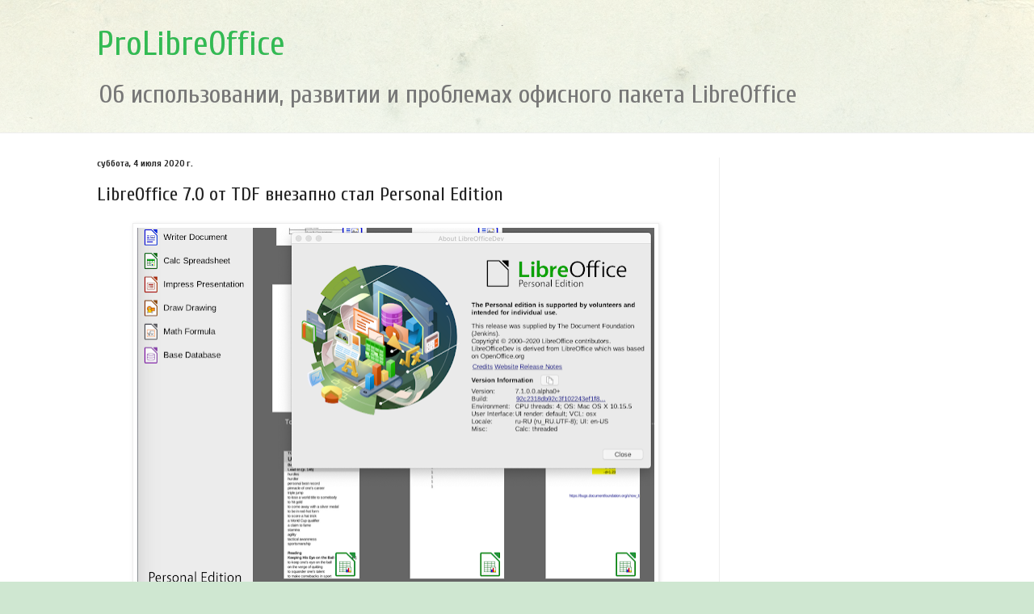

--- FILE ---
content_type: text/html; charset=UTF-8
request_url: https://antilibreoffice.blogspot.com/2020/07/libreoffice-70-tdf-personal-edition.html
body_size: 17519
content:
<!DOCTYPE html>
<html class='v2' dir='ltr' lang='ru'>
<head>
<link href='https://www.blogger.com/static/v1/widgets/335934321-css_bundle_v2.css' rel='stylesheet' type='text/css'/>
<meta content='width=1100' name='viewport'/>
<meta content='text/html; charset=UTF-8' http-equiv='Content-Type'/>
<meta content='blogger' name='generator'/>
<link href='https://antilibreoffice.blogspot.com/favicon.ico' rel='icon' type='image/x-icon'/>
<link href='http://antilibreoffice.blogspot.com/2020/07/libreoffice-70-tdf-personal-edition.html' rel='canonical'/>
<link rel="alternate" type="application/atom+xml" title="ProLibreOffice - Atom" href="https://antilibreoffice.blogspot.com/feeds/posts/default" />
<link rel="alternate" type="application/rss+xml" title="ProLibreOffice - RSS" href="https://antilibreoffice.blogspot.com/feeds/posts/default?alt=rss" />
<link rel="service.post" type="application/atom+xml" title="ProLibreOffice - Atom" href="https://www.blogger.com/feeds/8212239928406662574/posts/default" />

<link rel="alternate" type="application/atom+xml" title="ProLibreOffice - Atom" href="https://antilibreoffice.blogspot.com/feeds/8003632766229864121/comments/default" />
<!--Can't find substitution for tag [blog.ieCssRetrofitLinks]-->
<link href='https://blogger.googleusercontent.com/img/b/R29vZ2xl/AVvXsEhHdfNImJXoePGtIm2EeqgiVHXUPmQWMEN5-TmOlz6nrDgFOUUZDasmMqpr8fhvFk4o3TKSUx1DlpwPyul9eiXn5PIs5MJDNiNY6tQDo4Z7XCANxiOJoj1Ep4g09-emG0_L-gHz0IPF0t8/s640/%25D0%25A1%25D0%25BD%25D0%25B8%25D0%25BC%25D0%25BE%25D0%25BA+%25D1%258D%25D0%25BA%25D1%2580%25D0%25B0%25D0%25BD%25D0%25B0+2020-07-04+%25D0%25B2+14.09.01.png' rel='image_src'/>
<meta content='http://antilibreoffice.blogspot.com/2020/07/libreoffice-70-tdf-personal-edition.html' property='og:url'/>
<meta content='LibreOffice 7.0 от TDF внезапно стал Personal Edition' property='og:title'/>
<meta content='Блог про LibreOffice на русском языке' property='og:description'/>
<meta content='https://blogger.googleusercontent.com/img/b/R29vZ2xl/AVvXsEhHdfNImJXoePGtIm2EeqgiVHXUPmQWMEN5-TmOlz6nrDgFOUUZDasmMqpr8fhvFk4o3TKSUx1DlpwPyul9eiXn5PIs5MJDNiNY6tQDo4Z7XCANxiOJoj1Ep4g09-emG0_L-gHz0IPF0t8/w1200-h630-p-k-no-nu/%25D0%25A1%25D0%25BD%25D0%25B8%25D0%25BC%25D0%25BE%25D0%25BA+%25D1%258D%25D0%25BA%25D1%2580%25D0%25B0%25D0%25BD%25D0%25B0+2020-07-04+%25D0%25B2+14.09.01.png' property='og:image'/>
<title>ProLibreOffice: LibreOffice 7.0 от TDF внезапно стал Personal Edition</title>
<style type='text/css'>@font-face{font-family:'Cuprum';font-style:normal;font-weight:400;font-display:swap;src:url(//fonts.gstatic.com/s/cuprum/v29/dg4k_pLmvrkcOkBNK-tCpb4lSzon.woff2)format('woff2');unicode-range:U+0460-052F,U+1C80-1C8A,U+20B4,U+2DE0-2DFF,U+A640-A69F,U+FE2E-FE2F;}@font-face{font-family:'Cuprum';font-style:normal;font-weight:400;font-display:swap;src:url(//fonts.gstatic.com/s/cuprum/v29/dg4k_pLmvrkcOkBNIutCpb4lSzon.woff2)format('woff2');unicode-range:U+0301,U+0400-045F,U+0490-0491,U+04B0-04B1,U+2116;}@font-face{font-family:'Cuprum';font-style:normal;font-weight:400;font-display:swap;src:url(//fonts.gstatic.com/s/cuprum/v29/dg4k_pLmvrkcOkBNKetCpb4lSzon.woff2)format('woff2');unicode-range:U+0102-0103,U+0110-0111,U+0128-0129,U+0168-0169,U+01A0-01A1,U+01AF-01B0,U+0300-0301,U+0303-0304,U+0308-0309,U+0323,U+0329,U+1EA0-1EF9,U+20AB;}@font-face{font-family:'Cuprum';font-style:normal;font-weight:400;font-display:swap;src:url(//fonts.gstatic.com/s/cuprum/v29/dg4k_pLmvrkcOkBNKOtCpb4lSzon.woff2)format('woff2');unicode-range:U+0100-02BA,U+02BD-02C5,U+02C7-02CC,U+02CE-02D7,U+02DD-02FF,U+0304,U+0308,U+0329,U+1D00-1DBF,U+1E00-1E9F,U+1EF2-1EFF,U+2020,U+20A0-20AB,U+20AD-20C0,U+2113,U+2C60-2C7F,U+A720-A7FF;}@font-face{font-family:'Cuprum';font-style:normal;font-weight:400;font-display:swap;src:url(//fonts.gstatic.com/s/cuprum/v29/dg4k_pLmvrkcOkBNJutCpb4lSw.woff2)format('woff2');unicode-range:U+0000-00FF,U+0131,U+0152-0153,U+02BB-02BC,U+02C6,U+02DA,U+02DC,U+0304,U+0308,U+0329,U+2000-206F,U+20AC,U+2122,U+2191,U+2193,U+2212,U+2215,U+FEFF,U+FFFD;}@font-face{font-family:'Cuprum';font-style:normal;font-weight:700;font-display:swap;src:url(//fonts.gstatic.com/s/cuprum/v29/dg4k_pLmvrkcOkBNK-tCpb4lSzon.woff2)format('woff2');unicode-range:U+0460-052F,U+1C80-1C8A,U+20B4,U+2DE0-2DFF,U+A640-A69F,U+FE2E-FE2F;}@font-face{font-family:'Cuprum';font-style:normal;font-weight:700;font-display:swap;src:url(//fonts.gstatic.com/s/cuprum/v29/dg4k_pLmvrkcOkBNIutCpb4lSzon.woff2)format('woff2');unicode-range:U+0301,U+0400-045F,U+0490-0491,U+04B0-04B1,U+2116;}@font-face{font-family:'Cuprum';font-style:normal;font-weight:700;font-display:swap;src:url(//fonts.gstatic.com/s/cuprum/v29/dg4k_pLmvrkcOkBNKetCpb4lSzon.woff2)format('woff2');unicode-range:U+0102-0103,U+0110-0111,U+0128-0129,U+0168-0169,U+01A0-01A1,U+01AF-01B0,U+0300-0301,U+0303-0304,U+0308-0309,U+0323,U+0329,U+1EA0-1EF9,U+20AB;}@font-face{font-family:'Cuprum';font-style:normal;font-weight:700;font-display:swap;src:url(//fonts.gstatic.com/s/cuprum/v29/dg4k_pLmvrkcOkBNKOtCpb4lSzon.woff2)format('woff2');unicode-range:U+0100-02BA,U+02BD-02C5,U+02C7-02CC,U+02CE-02D7,U+02DD-02FF,U+0304,U+0308,U+0329,U+1D00-1DBF,U+1E00-1E9F,U+1EF2-1EFF,U+2020,U+20A0-20AB,U+20AD-20C0,U+2113,U+2C60-2C7F,U+A720-A7FF;}@font-face{font-family:'Cuprum';font-style:normal;font-weight:700;font-display:swap;src:url(//fonts.gstatic.com/s/cuprum/v29/dg4k_pLmvrkcOkBNJutCpb4lSw.woff2)format('woff2');unicode-range:U+0000-00FF,U+0131,U+0152-0153,U+02BB-02BC,U+02C6,U+02DA,U+02DC,U+0304,U+0308,U+0329,U+2000-206F,U+20AC,U+2122,U+2191,U+2193,U+2212,U+2215,U+FEFF,U+FFFD;}</style>
<style id='page-skin-1' type='text/css'><!--
/*
-----------------------------------------------
Blogger Template Style
Name:     Simple
Designer: Blogger
URL:      www.blogger.com
----------------------------------------------- */
/* Variable definitions
====================
<Variable name="keycolor" description="Main Color" type="color" default="#66bbdd"/>
<Group description="Page Text" selector="body">
<Variable name="body.font" description="Font" type="font"
default="normal normal 12px Arial, Tahoma, Helvetica, FreeSans, sans-serif"/>
<Variable name="body.text.color" description="Text Color" type="color" default="#222222"/>
</Group>
<Group description="Backgrounds" selector=".body-fauxcolumns-outer">
<Variable name="body.background.color" description="Outer Background" type="color" default="#66bbdd"/>
<Variable name="content.background.color" description="Main Background" type="color" default="#ffffff"/>
<Variable name="header.background.color" description="Header Background" type="color" default="transparent"/>
</Group>
<Group description="Links" selector=".main-outer">
<Variable name="link.color" description="Link Color" type="color" default="#2288bb"/>
<Variable name="link.visited.color" description="Visited Color" type="color" default="#888888"/>
<Variable name="link.hover.color" description="Hover Color" type="color" default="#33aaff"/>
</Group>
<Group description="Blog Title" selector=".header h1">
<Variable name="header.font" description="Font" type="font"
default="normal normal 60px Arial, Tahoma, Helvetica, FreeSans, sans-serif"/>
<Variable name="header.text.color" description="Title Color" type="color" default="#3399bb" />
</Group>
<Group description="Blog Description" selector=".header .description">
<Variable name="description.text.color" description="Description Color" type="color"
default="#777777" />
</Group>
<Group description="Tabs Text" selector=".tabs-inner .widget li a">
<Variable name="tabs.font" description="Font" type="font"
default="normal normal 14px Arial, Tahoma, Helvetica, FreeSans, sans-serif"/>
<Variable name="tabs.text.color" description="Text Color" type="color" default="#999999"/>
<Variable name="tabs.selected.text.color" description="Selected Color" type="color" default="#000000"/>
</Group>
<Group description="Tabs Background" selector=".tabs-outer .PageList">
<Variable name="tabs.background.color" description="Background Color" type="color" default="#f5f5f5"/>
<Variable name="tabs.selected.background.color" description="Selected Color" type="color" default="#eeeeee"/>
</Group>
<Group description="Post Title" selector="h3.post-title, .comments h4">
<Variable name="post.title.font" description="Font" type="font"
default="normal normal 22px Arial, Tahoma, Helvetica, FreeSans, sans-serif"/>
</Group>
<Group description="Date Header" selector=".date-header">
<Variable name="date.header.color" description="Text Color" type="color"
default="#222222"/>
<Variable name="date.header.background.color" description="Background Color" type="color"
default="transparent"/>
<Variable name="date.header.font" description="Text Font" type="font"
default="normal bold 11px Arial, Tahoma, Helvetica, FreeSans, sans-serif"/>
<Variable name="date.header.padding" description="Date Header Padding" type="string" default="inherit"/>
<Variable name="date.header.letterspacing" description="Date Header Letter Spacing" type="string" default="inherit"/>
<Variable name="date.header.margin" description="Date Header Margin" type="string" default="inherit"/>
</Group>
<Group description="Post Footer" selector=".post-footer">
<Variable name="post.footer.text.color" description="Text Color" type="color" default="#666666"/>
<Variable name="post.footer.background.color" description="Background Color" type="color"
default="#f9f9f9"/>
<Variable name="post.footer.border.color" description="Shadow Color" type="color" default="#eeeeee"/>
</Group>
<Group description="Gadgets" selector="h2">
<Variable name="widget.title.font" description="Title Font" type="font"
default="normal bold 11px Arial, Tahoma, Helvetica, FreeSans, sans-serif"/>
<Variable name="widget.title.text.color" description="Title Color" type="color" default="#000000"/>
<Variable name="widget.alternate.text.color" description="Alternate Color" type="color" default="#999999"/>
</Group>
<Group description="Images" selector=".main-inner">
<Variable name="image.background.color" description="Background Color" type="color" default="#ffffff"/>
<Variable name="image.border.color" description="Border Color" type="color" default="#eeeeee"/>
<Variable name="image.text.color" description="Caption Text Color" type="color" default="#222222"/>
</Group>
<Group description="Accents" selector=".content-inner">
<Variable name="body.rule.color" description="Separator Line Color" type="color" default="#eeeeee"/>
<Variable name="tabs.border.color" description="Tabs Border Color" type="color" default="#eeeeee"/>
</Group>
<Variable name="body.background" description="Body Background" type="background"
color="#66dd86" default="$(color) none repeat scroll top left"/>
<Variable name="body.background.override" description="Body Background Override" type="string" default=""/>
<Variable name="body.background.gradient.cap" description="Body Gradient Cap" type="url"
default="url(https://resources.blogblog.com/blogblog/data/1kt/simple/gradients_light.png)"/>
<Variable name="body.background.gradient.tile" description="Body Gradient Tile" type="url"
default="url(https://resources.blogblog.com/blogblog/data/1kt/simple/body_gradient_tile_light.png)"/>
<Variable name="content.background.color.selector" description="Content Background Color Selector" type="string" default=".content-inner"/>
<Variable name="content.padding" description="Content Padding" type="length" default="10px" min="0" max="100px"/>
<Variable name="content.padding.horizontal" description="Content Horizontal Padding" type="length" default="0" min="0" max="100px"/>
<Variable name="content.shadow.spread" description="Content Shadow Spread" type="length" default="40px" min="0" max="100px"/>
<Variable name="content.shadow.spread.webkit" description="Content Shadow Spread (WebKit)" type="length" default="5px" min="0" max="100px"/>
<Variable name="content.shadow.spread.ie" description="Content Shadow Spread (IE)" type="length" default="10px" min="0" max="100px"/>
<Variable name="main.border.width" description="Main Border Width" type="length" default="0" min="0" max="10px"/>
<Variable name="header.background.gradient" description="Header Gradient" type="url" default="none"/>
<Variable name="header.shadow.offset.left" description="Header Shadow Offset Left" type="length" default="-1px" min="-50px" max="50px"/>
<Variable name="header.shadow.offset.top" description="Header Shadow Offset Top" type="length" default="-1px" min="-50px" max="50px"/>
<Variable name="header.shadow.spread" description="Header Shadow Spread" type="length" default="1px" min="0" max="100px"/>
<Variable name="header.padding" description="Header Padding" type="length" default="30px" min="0" max="100px"/>
<Variable name="header.border.size" description="Header Border Size" type="length" default="1px" min="0" max="10px"/>
<Variable name="header.bottom.border.size" description="Header Bottom Border Size" type="length" default="0" min="0" max="10px"/>
<Variable name="header.border.horizontalsize" description="Header Horizontal Border Size" type="length" default="0" min="0" max="10px"/>
<Variable name="description.text.size" description="Description Text Size" type="string" default="140%"/>
<Variable name="tabs.margin.top" description="Tabs Margin Top" type="length" default="0" min="0" max="100px"/>
<Variable name="tabs.margin.side" description="Tabs Side Margin" type="length" default="30px" min="0" max="100px"/>
<Variable name="tabs.background.gradient" description="Tabs Background Gradient" type="url"
default="url(https://resources.blogblog.com/blogblog/data/1kt/simple/gradients_light.png)"/>
<Variable name="tabs.border.width" description="Tabs Border Width" type="length" default="1px" min="0" max="10px"/>
<Variable name="tabs.bevel.border.width" description="Tabs Bevel Border Width" type="length" default="1px" min="0" max="10px"/>
<Variable name="post.margin.bottom" description="Post Bottom Margin" type="length" default="25px" min="0" max="100px"/>
<Variable name="image.border.small.size" description="Image Border Small Size" type="length" default="2px" min="0" max="10px"/>
<Variable name="image.border.large.size" description="Image Border Large Size" type="length" default="5px" min="0" max="10px"/>
<Variable name="page.width.selector" description="Page Width Selector" type="string" default=".region-inner"/>
<Variable name="page.width" description="Page Width" type="string" default="auto"/>
<Variable name="main.section.margin" description="Main Section Margin" type="length" default="15px" min="0" max="100px"/>
<Variable name="main.padding" description="Main Padding" type="length" default="15px" min="0" max="100px"/>
<Variable name="main.padding.top" description="Main Padding Top" type="length" default="30px" min="0" max="100px"/>
<Variable name="main.padding.bottom" description="Main Padding Bottom" type="length" default="30px" min="0" max="100px"/>
<Variable name="paging.background"
color="#ffffff"
description="Background of blog paging area" type="background"
default="transparent none no-repeat scroll top center"/>
<Variable name="footer.bevel" description="Bevel border length of footer" type="length" default="0" min="0" max="10px"/>
<Variable name="mobile.background.overlay" description="Mobile Background Overlay" type="string"
default="transparent none repeat scroll top left"/>
<Variable name="mobile.background.size" description="Mobile Background Size" type="string" default="auto"/>
<Variable name="mobile.button.color" description="Mobile Button Color" type="color" default="#ffffff" />
<Variable name="startSide" description="Side where text starts in blog language" type="automatic" default="left"/>
<Variable name="endSide" description="Side where text ends in blog language" type="automatic" default="right"/>
*/
/* Content
----------------------------------------------- */
body {
font: normal normal 16px Cuprum;
color: #222222;
background: #cfe7d1 url(//themes.googleusercontent.com/image?id=1x_TqXo6-7t6y2ZiuOyQ2Bk6Zod9CTtyKYtRui0IeQJe6hVlJcQiXYG2xQGkxKvl6iZMJ) repeat fixed top center /* Credit: gaffera (https://www.istockphoto.com/googleimages.php?id=4072573&amp;platform=blogger) */;
padding: 0 0 0 0;
background-attachment: scroll;
}
html body .content-outer {
min-width: 0;
max-width: 100%;
width: 100%;
}
h2 {
font-size: 22px;
}
a:link {
text-decoration:none;
color: #21bb53;
}
a:visited {
text-decoration:none;
color: #5321bb;
}
a:hover {
text-decoration:underline;
color: #32ff86;
}
.body-fauxcolumn-outer .fauxcolumn-inner {
background: transparent url(https://resources.blogblog.com/blogblog/data/1kt/simple/body_gradient_tile_light.png) repeat scroll top left;
_background-image: none;
}
.body-fauxcolumn-outer .cap-top {
position: absolute;
z-index: 1;
height: 400px;
width: 100%;
}
.body-fauxcolumn-outer .cap-top .cap-left {
width: 100%;
background: transparent url(https://resources.blogblog.com/blogblog/data/1kt/simple/gradients_light.png) repeat-x scroll top left;
_background-image: none;
}
.content-outer {
-moz-box-shadow: 0 0 0 rgba(0, 0, 0, .15);
-webkit-box-shadow: 0 0 0 rgba(0, 0, 0, .15);
-goog-ms-box-shadow: 0 0 0 #333333;
box-shadow: 0 0 0 rgba(0, 0, 0, .15);
margin-bottom: 1px;
}
.content-inner {
padding: 0 0;
}
.main-outer, .footer-outer {
background-color: #ffffff;
}
/* Header
----------------------------------------------- */
.header-outer {
background: rgba(0, 0, 0, 0) none repeat-x scroll 0 -400px;
_background-image: none;
}
.Header h1 {
font: normal normal 42px Cuprum;
color: #32bb53;
text-shadow: 0 0 0 rgba(0, 0, 0, .2);
}
.Header h1 a {
color: #32bb53;
}
.Header .description {
font-size: 200%;
color: #777777;
}
.header-inner .Header .titlewrapper {
padding: 0px 30px;
}
.header-inner .Header .descriptionwrapper {
padding: 0 30px;
}
/* Tabs
----------------------------------------------- */
.tabs-inner .section:first-child {
border-top: 0 solid #dddddd;
}
.tabs-inner .section:first-child ul {
margin-top: -0;
border-top: 0 solid #dddddd;
border-left: 0 solid #dddddd;
border-right: 0 solid #dddddd;
}
.tabs-inner .widget ul {
background: #f5f5f5 none repeat-x scroll 0 -800px;
_background-image: none;
border-bottom: 0 solid #dddddd;
margin-top: 0;
margin-left: -0;
margin-right: -0;
}
.tabs-inner .widget li a {
display: inline-block;
padding: .6em 1em;
font: normal normal 20px Cuprum;
color: #999999;
border-left: 0 solid #ffffff;
border-right: 0 solid #dddddd;
}
.tabs-inner .widget li:first-child a {
border-left: none;
}
.tabs-inner .widget li.selected a, .tabs-inner .widget li a:hover {
color: #000000;
background-color: #eeeeee;
text-decoration: none;
}
/* Columns
----------------------------------------------- */
.main-outer {
border-top: 1px solid #eeeeee;
}
.fauxcolumn-left-outer .fauxcolumn-inner {
border-right: 1px solid #eeeeee;
}
.fauxcolumn-right-outer .fauxcolumn-inner {
border-left: 1px solid #eeeeee;
}
/* Headings
----------------------------------------------- */
div.widget > h2,
div.widget h2.title {
margin: 0 0 1em 0;
font: normal bold 14px Cuprum;
color: #000000;
}
/* Widgets
----------------------------------------------- */
.widget .zippy {
color: #999999;
text-shadow: 2px 2px 1px rgba(0, 0, 0, .1);
}
.widget .popular-posts ul {
list-style: none;
}
/* Posts
----------------------------------------------- */
h2.date-header {
font: normal bold 12px Cuprum;
}
.date-header span {
background-color: rgba(0, 0, 0, 0);
color: #222222;
padding: inherit;
letter-spacing: inherit;
margin: inherit;
}
.main-inner {
padding-top: 30px;
padding-bottom: 30px;
}
.main-inner .column-center-inner {
padding: 0 15px;
}
.main-inner .column-center-inner .section {
margin: 0 15px;
}
.post {
margin: 0 0 25px 0;
}
h3.post-title, .comments h4 {
font: normal normal 24px Cuprum;
margin: .75em 0 0;
}
.post-body {
font-size: 110%;
line-height: 1.4;
position: relative;
}
.post-body img, .post-body .tr-caption-container, .Profile img, .Image img,
.BlogList .item-thumbnail img {
padding: 2px;
background: #ffffff;
border: 1px solid #eeeeee;
-moz-box-shadow: 1px 1px 5px rgba(0, 0, 0, .1);
-webkit-box-shadow: 1px 1px 5px rgba(0, 0, 0, .1);
box-shadow: 1px 1px 5px rgba(0, 0, 0, .1);
}
.post-body img, .post-body .tr-caption-container {
padding: 5px;
}
.post-body .tr-caption-container {
color: #222222;
}
.post-body .tr-caption-container img {
padding: 0;
background: transparent;
border: none;
-moz-box-shadow: 0 0 0 rgba(0, 0, 0, .1);
-webkit-box-shadow: 0 0 0 rgba(0, 0, 0, .1);
box-shadow: 0 0 0 rgba(0, 0, 0, .1);
}
.post-header {
margin: 0 0 1.5em;
line-height: 1.6;
font-size: 90%;
}
.post-footer {
margin: 20px -2px 0;
padding: 5px 10px;
color: #666666;
background-color: #f9f9f9;
border-bottom: 1px solid #eeeeee;
line-height: 1.6;
font-size: 90%;
}
#comments .comment-author {
padding-top: 1.5em;
border-top: 1px solid #eeeeee;
background-position: 0 1.5em;
}
#comments .comment-author:first-child {
padding-top: 0;
border-top: none;
}
.avatar-image-container {
margin: .2em 0 0;
}
#comments .avatar-image-container img {
border: 1px solid #eeeeee;
}
/* Comments
----------------------------------------------- */
.comments .comments-content .icon.blog-author {
background-repeat: no-repeat;
background-image: url([data-uri]);
}
.comments .comments-content .loadmore a {
border-top: 1px solid #999999;
border-bottom: 1px solid #999999;
}
.comments .comment-thread.inline-thread {
background-color: #f9f9f9;
}
.comments .continue {
border-top: 2px solid #999999;
}
/* Accents
---------------------------------------------- */
.section-columns td.columns-cell {
border-left: 1px solid #eeeeee;
}
.blog-pager {
background: transparent none no-repeat scroll top center;
}
.blog-pager-older-link, .home-link,
.blog-pager-newer-link {
background-color: #ffffff;
padding: 5px;
}
.footer-outer {
border-top: 0 dashed #bbbbbb;
}
/* Mobile
----------------------------------------------- */
body.mobile  {
background-size: auto;
}
.mobile .body-fauxcolumn-outer {
background: transparent none repeat scroll top left;
}
.mobile .body-fauxcolumn-outer .cap-top {
background-size: 100% auto;
}
.mobile .content-outer {
-webkit-box-shadow: 0 0 3px rgba(0, 0, 0, .15);
box-shadow: 0 0 3px rgba(0, 0, 0, .15);
}
.mobile .tabs-inner .widget ul {
margin-left: 0;
margin-right: 0;
}
.mobile .post {
margin: 0;
}
.mobile .main-inner .column-center-inner .section {
margin: 0;
}
.mobile .date-header span {
padding: 0.1em 10px;
margin: 0 -10px;
}
.mobile h3.post-title {
margin: 0;
}
.mobile .blog-pager {
background: transparent none no-repeat scroll top center;
}
.mobile .footer-outer {
border-top: none;
}
.mobile .main-inner, .mobile .footer-inner {
background-color: #ffffff;
}
.mobile-index-contents {
color: #222222;
}
.mobile-link-button {
background-color: #21bb53;
}
.mobile-link-button a:link, .mobile-link-button a:visited {
color: #ffffff;
}
.mobile .tabs-inner .section:first-child {
border-top: none;
}
.mobile .tabs-inner .PageList .widget-content {
background-color: #eeeeee;
color: #000000;
border-top: 0 solid #dddddd;
border-bottom: 0 solid #dddddd;
}
.mobile .tabs-inner .PageList .widget-content .pagelist-arrow {
border-left: 1px solid #dddddd;
}

--></style>
<style id='template-skin-1' type='text/css'><!--
body {
min-width: 1100px;
}
.content-outer, .content-fauxcolumn-outer, .region-inner {
min-width: 1100px;
max-width: 1100px;
_width: 1100px;
}
.main-inner .columns {
padding-left: 0px;
padding-right: 300px;
}
.main-inner .fauxcolumn-center-outer {
left: 0px;
right: 300px;
/* IE6 does not respect left and right together */
_width: expression(this.parentNode.offsetWidth -
parseInt("0px") -
parseInt("300px") + 'px');
}
.main-inner .fauxcolumn-left-outer {
width: 0px;
}
.main-inner .fauxcolumn-right-outer {
width: 300px;
}
.main-inner .column-left-outer {
width: 0px;
right: 100%;
margin-left: -0px;
}
.main-inner .column-right-outer {
width: 300px;
margin-right: -300px;
}
#layout {
min-width: 0;
}
#layout .content-outer {
min-width: 0;
width: 800px;
}
#layout .region-inner {
min-width: 0;
width: auto;
}
body#layout div.add_widget {
padding: 8px;
}
body#layout div.add_widget a {
margin-left: 32px;
}
--></style>
<style>
    body {background-image:url(\/\/themes.googleusercontent.com\/image?id=1x_TqXo6-7t6y2ZiuOyQ2Bk6Zod9CTtyKYtRui0IeQJe6hVlJcQiXYG2xQGkxKvl6iZMJ);}
    
@media (max-width: 200px) { body {background-image:url(\/\/themes.googleusercontent.com\/image?id=1x_TqXo6-7t6y2ZiuOyQ2Bk6Zod9CTtyKYtRui0IeQJe6hVlJcQiXYG2xQGkxKvl6iZMJ&options=w200);}}
@media (max-width: 400px) and (min-width: 201px) { body {background-image:url(\/\/themes.googleusercontent.com\/image?id=1x_TqXo6-7t6y2ZiuOyQ2Bk6Zod9CTtyKYtRui0IeQJe6hVlJcQiXYG2xQGkxKvl6iZMJ&options=w400);}}
@media (max-width: 800px) and (min-width: 401px) { body {background-image:url(\/\/themes.googleusercontent.com\/image?id=1x_TqXo6-7t6y2ZiuOyQ2Bk6Zod9CTtyKYtRui0IeQJe6hVlJcQiXYG2xQGkxKvl6iZMJ&options=w800);}}
@media (max-width: 1200px) and (min-width: 801px) { body {background-image:url(\/\/themes.googleusercontent.com\/image?id=1x_TqXo6-7t6y2ZiuOyQ2Bk6Zod9CTtyKYtRui0IeQJe6hVlJcQiXYG2xQGkxKvl6iZMJ&options=w1200);}}
/* Last tag covers anything over one higher than the previous max-size cap. */
@media (min-width: 1201px) { body {background-image:url(\/\/themes.googleusercontent.com\/image?id=1x_TqXo6-7t6y2ZiuOyQ2Bk6Zod9CTtyKYtRui0IeQJe6hVlJcQiXYG2xQGkxKvl6iZMJ&options=w1600);}}
  </style>
<link href='https://www.blogger.com/dyn-css/authorization.css?targetBlogID=8212239928406662574&amp;zx=45eb0e60-63f4-43b6-92b9-aeac8cb60eb5' media='none' onload='if(media!=&#39;all&#39;)media=&#39;all&#39;' rel='stylesheet'/><noscript><link href='https://www.blogger.com/dyn-css/authorization.css?targetBlogID=8212239928406662574&amp;zx=45eb0e60-63f4-43b6-92b9-aeac8cb60eb5' rel='stylesheet'/></noscript>
<meta name='google-adsense-platform-account' content='ca-host-pub-1556223355139109'/>
<meta name='google-adsense-platform-domain' content='blogspot.com'/>

<!-- data-ad-client=ca-pub-6980669466902966 -->

</head>
<body class='loading'>
<div class='navbar no-items section' id='navbar' name='Панель навигации'>
</div>
<div class='body-fauxcolumns'>
<div class='fauxcolumn-outer body-fauxcolumn-outer'>
<div class='cap-top'>
<div class='cap-left'></div>
<div class='cap-right'></div>
</div>
<div class='fauxborder-left'>
<div class='fauxborder-right'></div>
<div class='fauxcolumn-inner'>
</div>
</div>
<div class='cap-bottom'>
<div class='cap-left'></div>
<div class='cap-right'></div>
</div>
</div>
</div>
<div class='content'>
<div class='content-fauxcolumns'>
<div class='fauxcolumn-outer content-fauxcolumn-outer'>
<div class='cap-top'>
<div class='cap-left'></div>
<div class='cap-right'></div>
</div>
<div class='fauxborder-left'>
<div class='fauxborder-right'></div>
<div class='fauxcolumn-inner'>
</div>
</div>
<div class='cap-bottom'>
<div class='cap-left'></div>
<div class='cap-right'></div>
</div>
</div>
</div>
<div class='content-outer'>
<div class='content-cap-top cap-top'>
<div class='cap-left'></div>
<div class='cap-right'></div>
</div>
<div class='fauxborder-left content-fauxborder-left'>
<div class='fauxborder-right content-fauxborder-right'></div>
<div class='content-inner'>
<header>
<div class='header-outer'>
<div class='header-cap-top cap-top'>
<div class='cap-left'></div>
<div class='cap-right'></div>
</div>
<div class='fauxborder-left header-fauxborder-left'>
<div class='fauxborder-right header-fauxborder-right'></div>
<div class='region-inner header-inner'>
<div class='header section' id='header' name='Заголовок'><div class='widget Header' data-version='1' id='Header1'>
<div id='header-inner'>
<div class='titlewrapper'>
<h1 class='title'>
<a href='https://antilibreoffice.blogspot.com/'>
ProLibreOffice
</a>
</h1>
</div>
<div class='descriptionwrapper'>
<p class='description'><span>Об использовании, развитии и проблемах офисного пакета LibreOffice</span></p>
</div>
</div>
</div></div>
</div>
</div>
<div class='header-cap-bottom cap-bottom'>
<div class='cap-left'></div>
<div class='cap-right'></div>
</div>
</div>
</header>
<div class='tabs-outer'>
<div class='tabs-cap-top cap-top'>
<div class='cap-left'></div>
<div class='cap-right'></div>
</div>
<div class='fauxborder-left tabs-fauxborder-left'>
<div class='fauxborder-right tabs-fauxborder-right'></div>
<div class='region-inner tabs-inner'>
<div class='tabs no-items section' id='crosscol' name='Поперечный столбец'></div>
<div class='tabs no-items section' id='crosscol-overflow' name='Cross-Column 2'></div>
</div>
</div>
<div class='tabs-cap-bottom cap-bottom'>
<div class='cap-left'></div>
<div class='cap-right'></div>
</div>
</div>
<div class='main-outer'>
<div class='main-cap-top cap-top'>
<div class='cap-left'></div>
<div class='cap-right'></div>
</div>
<div class='fauxborder-left main-fauxborder-left'>
<div class='fauxborder-right main-fauxborder-right'></div>
<div class='region-inner main-inner'>
<div class='columns fauxcolumns'>
<div class='fauxcolumn-outer fauxcolumn-center-outer'>
<div class='cap-top'>
<div class='cap-left'></div>
<div class='cap-right'></div>
</div>
<div class='fauxborder-left'>
<div class='fauxborder-right'></div>
<div class='fauxcolumn-inner'>
</div>
</div>
<div class='cap-bottom'>
<div class='cap-left'></div>
<div class='cap-right'></div>
</div>
</div>
<div class='fauxcolumn-outer fauxcolumn-left-outer'>
<div class='cap-top'>
<div class='cap-left'></div>
<div class='cap-right'></div>
</div>
<div class='fauxborder-left'>
<div class='fauxborder-right'></div>
<div class='fauxcolumn-inner'>
</div>
</div>
<div class='cap-bottom'>
<div class='cap-left'></div>
<div class='cap-right'></div>
</div>
</div>
<div class='fauxcolumn-outer fauxcolumn-right-outer'>
<div class='cap-top'>
<div class='cap-left'></div>
<div class='cap-right'></div>
</div>
<div class='fauxborder-left'>
<div class='fauxborder-right'></div>
<div class='fauxcolumn-inner'>
</div>
</div>
<div class='cap-bottom'>
<div class='cap-left'></div>
<div class='cap-right'></div>
</div>
</div>
<!-- corrects IE6 width calculation -->
<div class='columns-inner'>
<div class='column-center-outer'>
<div class='column-center-inner'>
<div class='main section' id='main' name='Основной'><div class='widget Blog' data-version='1' id='Blog1'>
<div class='blog-posts hfeed'>

          <div class="date-outer">
        
<h2 class='date-header'><span>суббота, 4 июля 2020&#8239;г.</span></h2>

          <div class="date-posts">
        
<div class='post-outer'>
<div class='post hentry uncustomized-post-template' itemprop='blogPost' itemscope='itemscope' itemtype='http://schema.org/BlogPosting'>
<meta content='https://blogger.googleusercontent.com/img/b/R29vZ2xl/AVvXsEhHdfNImJXoePGtIm2EeqgiVHXUPmQWMEN5-TmOlz6nrDgFOUUZDasmMqpr8fhvFk4o3TKSUx1DlpwPyul9eiXn5PIs5MJDNiNY6tQDo4Z7XCANxiOJoj1Ep4g09-emG0_L-gHz0IPF0t8/s640/%25D0%25A1%25D0%25BD%25D0%25B8%25D0%25BC%25D0%25BE%25D0%25BA+%25D1%258D%25D0%25BA%25D1%2580%25D0%25B0%25D0%25BD%25D0%25B0+2020-07-04+%25D0%25B2+14.09.01.png' itemprop='image_url'/>
<meta content='8212239928406662574' itemprop='blogId'/>
<meta content='8003632766229864121' itemprop='postId'/>
<a name='8003632766229864121'></a>
<h3 class='post-title entry-title' itemprop='name'>
LibreOffice 7.0 от TDF внезапно стал Personal Edition
</h3>
<div class='post-header'>
<div class='post-header-line-1'></div>
</div>
<div class='post-body entry-content' id='post-body-8003632766229864121' itemprop='description articleBody'>
<div class="separator" style="clear: both; text-align: center;">
<a href="https://blogger.googleusercontent.com/img/b/R29vZ2xl/AVvXsEhHdfNImJXoePGtIm2EeqgiVHXUPmQWMEN5-TmOlz6nrDgFOUUZDasmMqpr8fhvFk4o3TKSUx1DlpwPyul9eiXn5PIs5MJDNiNY6tQDo4Z7XCANxiOJoj1Ep4g09-emG0_L-gHz0IPF0t8/s1600/%25D0%25A1%25D0%25BD%25D0%25B8%25D0%25BC%25D0%25BE%25D0%25BA+%25D1%258D%25D0%25BA%25D1%2580%25D0%25B0%25D0%25BD%25D0%25B0+2020-07-04+%25D0%25B2+14.09.01.png" imageanchor="1" style="margin-left: 1em; margin-right: 1em;"><img border="0" data-original-height="731" data-original-width="1029" height="454" src="https://blogger.googleusercontent.com/img/b/R29vZ2xl/AVvXsEhHdfNImJXoePGtIm2EeqgiVHXUPmQWMEN5-TmOlz6nrDgFOUUZDasmMqpr8fhvFk4o3TKSUx1DlpwPyul9eiXn5PIs5MJDNiNY6tQDo4Z7XCANxiOJoj1Ep4g09-emG0_L-gHz0IPF0t8/s640/%25D0%25A1%25D0%25BD%25D0%25B8%25D0%25BC%25D0%25BE%25D0%25BA+%25D1%258D%25D0%25BA%25D1%2580%25D0%25B0%25D0%25BD%25D0%25B0+2020-07-04+%25D0%25B2+14.09.01.png" width="640" /></a></div>
<div style="text-align: justify;">
Полюбуйтесь на скриншот выше (он из текущей мастер ветки 7.1, но уверяю вас, что в 7.0 изменения уже внесены!). Особенно на фразу в диалоге "О программе" - "The Personal edition is suported by volunteers <b>and intended for individual use</b>"! Если первая часть фразы не вызывает никаких эмоций, то "<b>предназначено для персонального использования</b>" вызывает! Это фактический запрет ставить LibreOffice в любые организации. Никто из проверяющих никогда не полезет проверять, что там имел ввиду TDF, что написано в лицензии MPL 2.0. Они тупо ткнут в эту фразу носом любого и будут правы! Написано что? "Для персонального"!&nbsp;</div>
<div style="text-align: justify;">
На мой вопрос за каким чёртом это было сделано, я ответа не получил. Говорят, что было обсуждение в рассылке маркетинга. Почему нет анонса об этом в блоге, например? Ну кто там читает ту рассылку?</div>
<div style="text-align: justify;">
Ну и у меня есть мысли свои по поводу того, за каким же все же чёртом это сделано. Смотрим внимательно, кто в основном пишет код в LibreOffice. Это сотрудники компаний Collabora, CiB, Red Hat, NSIZ и самого TDF. Эти компании вносят 85% кода в проект (я не говорю про дизайнерские изыски в виде нового оформления, значков и прочего барахла, я про тот код, который реализует функционал). И эти компании хотят зарабатывать денег на своём вкладе. Отсюда и эти изменения в ванильной сборке от TDF.</div>
<div style="text-align: justify;">
А следствием этого изменения будет то, что LibreOffice резко потеряет популярность, которая и так не высокая. Ну вот как я могу рекламировать LibreOffice друзьям, если они смогут его использовать только дома, и не смогут использовать на работе? Как я могу школьникам рассказывать о LibreOffice, если не будет никаких шансов за то, чтобы LibreOffice в школах появился теперь?</div>
<div style="text-align: justify;">
TDF, ты поехал куда-то не туда! </div>
<div style='clear: both;'></div>
</div>
<div class='post-footer'>
<div class='post-footer-line post-footer-line-1'>
<span class='post-author vcard'>
Автор:
<span class='fn' itemprop='author' itemscope='itemscope' itemtype='http://schema.org/Person'>
<meta content='https://www.blogger.com/profile/11694297935288423889' itemprop='url'/>
<a class='g-profile' href='https://www.blogger.com/profile/11694297935288423889' rel='author' title='author profile'>
<span itemprop='name'>Roman Kuznetsov</span>
</a>
</span>
</span>
<span class='post-timestamp'>
на
<meta content='http://antilibreoffice.blogspot.com/2020/07/libreoffice-70-tdf-personal-edition.html' itemprop='url'/>
<a class='timestamp-link' href='https://antilibreoffice.blogspot.com/2020/07/libreoffice-70-tdf-personal-edition.html' rel='bookmark' title='permanent link'><abbr class='published' itemprop='datePublished' title='2020-07-04T04:25:00-07:00'>04:25</abbr></a>
</span>
<span class='post-comment-link'>
</span>
<span class='post-icons'>
<span class='item-control blog-admin pid-1843962102'>
<a href='https://www.blogger.com/post-edit.g?blogID=8212239928406662574&postID=8003632766229864121&from=pencil' title='Изменить сообщение'>
<img alt='' class='icon-action' height='18' src='https://resources.blogblog.com/img/icon18_edit_allbkg.gif' width='18'/>
</a>
</span>
</span>
<div class='post-share-buttons goog-inline-block'>
<a class='goog-inline-block share-button sb-email' href='https://www.blogger.com/share-post.g?blogID=8212239928406662574&postID=8003632766229864121&target=email' target='_blank' title='Отправить по электронной почте'><span class='share-button-link-text'>Отправить по электронной почте</span></a><a class='goog-inline-block share-button sb-blog' href='https://www.blogger.com/share-post.g?blogID=8212239928406662574&postID=8003632766229864121&target=blog' onclick='window.open(this.href, "_blank", "height=270,width=475"); return false;' target='_blank' title='Написать об этом в блоге'><span class='share-button-link-text'>Написать об этом в блоге</span></a><a class='goog-inline-block share-button sb-twitter' href='https://www.blogger.com/share-post.g?blogID=8212239928406662574&postID=8003632766229864121&target=twitter' target='_blank' title='Поделиться в X'><span class='share-button-link-text'>Поделиться в X</span></a><a class='goog-inline-block share-button sb-facebook' href='https://www.blogger.com/share-post.g?blogID=8212239928406662574&postID=8003632766229864121&target=facebook' onclick='window.open(this.href, "_blank", "height=430,width=640"); return false;' target='_blank' title='Опубликовать в Facebook'><span class='share-button-link-text'>Опубликовать в Facebook</span></a><a class='goog-inline-block share-button sb-pinterest' href='https://www.blogger.com/share-post.g?blogID=8212239928406662574&postID=8003632766229864121&target=pinterest' target='_blank' title='Поделиться в Pinterest'><span class='share-button-link-text'>Поделиться в Pinterest</span></a>
</div>
</div>
<div class='post-footer-line post-footer-line-2'>
<span class='post-labels'>
Ярлыки:
<a href='https://antilibreoffice.blogspot.com/search/label/%D0%9C%D0%B0%D1%80%D0%BA%D0%B5%D1%82%D0%B8%D0%BD%D0%B3' rel='tag'>Маркетинг</a>,
<a href='https://antilibreoffice.blogspot.com/search/label/%D0%9C%D1%8B%D1%81%D0%BB%D0%B8' rel='tag'>Мысли</a>,
<a href='https://antilibreoffice.blogspot.com/search/label/CiB' rel='tag'>CiB</a>,
<a href='https://antilibreoffice.blogspot.com/search/label/Collabora' rel='tag'>Collabora</a>,
<a href='https://antilibreoffice.blogspot.com/search/label/TDF' rel='tag'>TDF</a>
</span>
</div>
<div class='post-footer-line post-footer-line-3'>
<span class='post-location'>
</span>
</div>
</div>
</div>
<div class='comments' id='comments'>
<a name='comments'></a>
<h4>Комментариев нет:</h4>
<div id='Blog1_comments-block-wrapper'>
<dl class='avatar-comment-indent' id='comments-block'>
</dl>
</div>
<p class='comment-footer'>
<div class='comment-form'>
<a name='comment-form'></a>
<h4 id='comment-post-message'>Отправить комментарий</h4>
<p>Внимание! Сообщения проходят премодерацию!</p>
<a href='https://www.blogger.com/comment/frame/8212239928406662574?po=8003632766229864121&hl=ru&saa=85391&origin=https://antilibreoffice.blogspot.com' id='comment-editor-src'></a>
<iframe allowtransparency='true' class='blogger-iframe-colorize blogger-comment-from-post' frameborder='0' height='410px' id='comment-editor' name='comment-editor' src='' width='100%'></iframe>
<script src='https://www.blogger.com/static/v1/jsbin/2830521187-comment_from_post_iframe.js' type='text/javascript'></script>
<script type='text/javascript'>
      BLOG_CMT_createIframe('https://www.blogger.com/rpc_relay.html');
    </script>
</div>
</p>
</div>
</div>
<div class='inline-ad'>
<script async src="https://pagead2.googlesyndication.com/pagead/js/adsbygoogle.js"></script>
<!-- antilibreoffice_main_Blog1_1x1_as -->
<ins class="adsbygoogle"
     style="display:block"
     data-ad-client="ca-pub-6980669466902966"
     data-ad-host="ca-host-pub-1556223355139109"
     data-ad-host-channel="L0007"
     data-ad-slot="1298212726"
     data-ad-format="auto"
     data-full-width-responsive="true"></ins>
<script>
(adsbygoogle = window.adsbygoogle || []).push({});
</script>
</div>

        </div></div>
      
</div>
<div class='blog-pager' id='blog-pager'>
<span id='blog-pager-newer-link'>
<a class='blog-pager-newer-link' href='https://antilibreoffice.blogspot.com/2020/08/libreoffice-70.html' id='Blog1_blog-pager-newer-link' title='Следующее'>Следующее</a>
</span>
<span id='blog-pager-older-link'>
<a class='blog-pager-older-link' href='https://antilibreoffice.blogspot.com/2020/06/libreoffice-math.html' id='Blog1_blog-pager-older-link' title='Предыдущее'>Предыдущее</a>
</span>
<a class='home-link' href='https://antilibreoffice.blogspot.com/'>Главная страница</a>
</div>
<div class='clear'></div>
<div class='post-feeds'>
<div class='feed-links'>
Подписаться на:
<a class='feed-link' href='https://antilibreoffice.blogspot.com/feeds/8003632766229864121/comments/default' target='_blank' type='application/atom+xml'>Комментарии к сообщению (Atom)</a>
</div>
</div>
</div></div>
</div>
</div>
<div class='column-left-outer'>
<div class='column-left-inner'>
<aside>
</aside>
</div>
</div>
<div class='column-right-outer'>
<div class='column-right-inner'>
<aside>
<div class='sidebar section' id='sidebar-right-1'><div class='widget AdSense' data-version='1' id='AdSense1'>
<div class='widget-content'>
<script async src="https://pagead2.googlesyndication.com/pagead/js/adsbygoogle.js"></script>
<!-- antilibreoffice_sidebar-right-1_AdSense1_1x1_as -->
<ins class="adsbygoogle"
     style="display:block"
     data-ad-client="ca-pub-6980669466902966"
     data-ad-host="ca-host-pub-1556223355139109"
     data-ad-host-channel="L0001"
     data-ad-slot="9886209537"
     data-ad-format="auto"
     data-full-width-responsive="true"></ins>
<script>
(adsbygoogle = window.adsbygoogle || []).push({});
</script>
<div class='clear'></div>
</div>
</div><div class='widget LinkList' data-version='1' id='LinkList1'>
<h2>Ссылки на документацию</h2>
<div class='widget-content'>
<ul>
<li><a href='https://wiki.documentfoundation.org/Faq/ru'>LibreOffice FAQ Ru</a></li>
<li><a href='https://wiki.documentfoundation.org/Documentation/Publications'>Официальная документация на английском языке</a></li>
<li><a href='https://wiki.documentfoundation.org/Documentation/Publications/ru'>Официальная документация на русском языке</a></li>
</ul>
<div class='clear'></div>
</div>
</div><div class='widget Label' data-version='1' id='Label1'>
<h2>Облако тэгов</h2>
<div class='widget-content cloud-label-widget-content'>
<span class='label-size label-size-1'>
<a dir='ltr' href='https://antilibreoffice.blogspot.com/search/label/2021'>2021</a>
</span>
<span class='label-size label-size-1'>
<a dir='ltr' href='https://antilibreoffice.blogspot.com/search/label/2022'>2022</a>
</span>
<span class='label-size label-size-1'>
<a dir='ltr' href='https://antilibreoffice.blogspot.com/search/label/2025'>2025</a>
</span>
<span class='label-size label-size-2'>
<a dir='ltr' href='https://antilibreoffice.blogspot.com/search/label/24.2'>24.2</a>
</span>
<span class='label-size label-size-3'>
<a dir='ltr' href='https://antilibreoffice.blogspot.com/search/label/24.8'>24.8</a>
</span>
<span class='label-size label-size-2'>
<a dir='ltr' href='https://antilibreoffice.blogspot.com/search/label/25.2'>25.2</a>
</span>
<span class='label-size label-size-2'>
<a dir='ltr' href='https://antilibreoffice.blogspot.com/search/label/25.8'>25.8</a>
</span>
<span class='label-size label-size-3'>
<a dir='ltr' href='https://antilibreoffice.blogspot.com/search/label/7.0'>7.0</a>
</span>
<span class='label-size label-size-3'>
<a dir='ltr' href='https://antilibreoffice.blogspot.com/search/label/7.1'>7.1</a>
</span>
<span class='label-size label-size-2'>
<a dir='ltr' href='https://antilibreoffice.blogspot.com/search/label/7.2'>7.2</a>
</span>
<span class='label-size label-size-2'>
<a dir='ltr' href='https://antilibreoffice.blogspot.com/search/label/7.3'>7.3</a>
</span>
<span class='label-size label-size-2'>
<a dir='ltr' href='https://antilibreoffice.blogspot.com/search/label/7.4'>7.4</a>
</span>
<span class='label-size label-size-2'>
<a dir='ltr' href='https://antilibreoffice.blogspot.com/search/label/7.5'>7.5</a>
</span>
<span class='label-size label-size-2'>
<a dir='ltr' href='https://antilibreoffice.blogspot.com/search/label/7.6'>7.6</a>
</span>
<span class='label-size label-size-1'>
<a dir='ltr' href='https://antilibreoffice.blogspot.com/search/label/%D0%90%D0%B2%D1%82%D0%BE%D1%82%D0%B5%D0%BA%D1%81%D1%82'>Автотекст</a>
</span>
<span class='label-size label-size-2'>
<a dir='ltr' href='https://antilibreoffice.blogspot.com/search/label/%D0%90%D0%B2%D1%82%D0%BE%D1%84%D0%B8%D0%BB%D1%8C%D1%82%D1%80'>Автофильтр</a>
</span>
<span class='label-size label-size-4'>
<a dir='ltr' href='https://antilibreoffice.blogspot.com/search/label/%D0%91%D0%B0%D0%B3%D0%B7%D0%B8%D0%BB%D0%BB%D0%B0'>Багзилла</a>
</span>
<span class='label-size label-size-1'>
<a dir='ltr' href='https://antilibreoffice.blogspot.com/search/label/%D0%91%D0%BE%D0%BA%D0%BE%D0%B2%D0%B0%D1%8F%20%D0%BF%D0%B0%D0%BD%D0%B5%D0%BB%D1%8C'>Боковая панель</a>
</span>
<span class='label-size label-size-2'>
<a dir='ltr' href='https://antilibreoffice.blogspot.com/search/label/%D0%91%D1%80%D0%B5%D0%BD%D0%B4%D0%B8%D0%BD%D0%B3'>Брендинг</a>
</span>
<span class='label-size label-size-3'>
<a dir='ltr' href='https://antilibreoffice.blogspot.com/search/label/%D0%91%D1%83%D0%B4%D1%83%D1%89%D0%B5%D0%B5'>Будущее</a>
</span>
<span class='label-size label-size-1'>
<a dir='ltr' href='https://antilibreoffice.blogspot.com/search/label/%D0%91%D1%8B%D1%81%D1%82%D1%80%D1%8B%D0%B9%20%D0%BF%D0%BE%D0%B8%D1%81%D0%BA'>Быстрый поиск</a>
</span>
<span class='label-size label-size-3'>
<a dir='ltr' href='https://antilibreoffice.blogspot.com/search/label/%D0%92%20%D0%BE%D1%80%D0%B3%D0%B0%D0%BD%D0%B8%D0%B7%D0%B0%D1%86%D0%B8%D1%8F%D1%85'>В организациях</a>
</span>
<span class='label-size label-size-1'>
<a dir='ltr' href='https://antilibreoffice.blogspot.com/search/label/%D0%92%D0%B0%D0%BB%D1%8E%D1%82%D0%B0'>Валюта</a>
</span>
<span class='label-size label-size-1'>
<a dir='ltr' href='https://antilibreoffice.blogspot.com/search/label/%D0%92%D0%B0%D0%BD%D0%B4%D0%B0%D0%BB%D1%8B'>Вандалы</a>
</span>
<span class='label-size label-size-1'>
<a dir='ltr' href='https://antilibreoffice.blogspot.com/search/label/%D0%92%D0%B5%D1%80%D1%81%D0%B8%D0%B8'>Версии</a>
</span>
<span class='label-size label-size-2'>
<a dir='ltr' href='https://antilibreoffice.blogspot.com/search/label/%D0%92%D0%B8%D0%B4%D0%B5%D0%BE'>Видео</a>
</span>
<span class='label-size label-size-1'>
<a dir='ltr' href='https://antilibreoffice.blogspot.com/search/label/%D0%B2%D0%B8%D0%B4%D0%B5%D0%BE%D0%BB%D0%B5%D0%BA%D1%86%D0%B8%D1%8F'>видеолекция</a>
</span>
<span class='label-size label-size-1'>
<a dir='ltr' href='https://antilibreoffice.blogspot.com/search/label/%D0%92%D0%BE%D0%BB%D0%BE%D0%BD%D1%82%D0%B5%D1%80%D1%8B'>Волонтеры</a>
</span>
<span class='label-size label-size-1'>
<a dir='ltr' href='https://antilibreoffice.blogspot.com/search/label/%D0%92%D1%8B%D0%B1%D0%BE%D1%80%D1%8B'>Выборы</a>
</span>
<span class='label-size label-size-1'>
<a dir='ltr' href='https://antilibreoffice.blogspot.com/search/label/%D0%B3%D0%B8%D0%BF%D0%B5%D1%80%D1%81%D1%81%D1%8B%D0%BB%D0%BA%D0%B8'>гиперссылки</a>
</span>
<span class='label-size label-size-1'>
<a dir='ltr' href='https://antilibreoffice.blogspot.com/search/label/%D0%93%D0%9E%D0%A1%D0%A2'>ГОСТ</a>
</span>
<span class='label-size label-size-2'>
<a dir='ltr' href='https://antilibreoffice.blogspot.com/search/label/%D0%94%D0%B8%D0%B0%D0%B3%D1%80%D0%B0%D0%BC%D0%BC%D1%8B'>Диаграммы</a>
</span>
<span class='label-size label-size-1'>
<a dir='ltr' href='https://antilibreoffice.blogspot.com/search/label/%D0%94%D0%B8%D0%B7%D0%B0%D0%B9%D0%BD'>Дизайн</a>
</span>
<span class='label-size label-size-1'>
<a dir='ltr' href='https://antilibreoffice.blogspot.com/search/label/%D0%B4%D0%B8%D0%BD%D0%B0%D0%BC%D0%B8%D1%87%D0%B5%D1%81%D0%BA%D0%B8%D0%B5%20%D0%BC%D0%B0%D1%81%D1%81%D0%B8%D0%B2%D1%8B'>динамические массивы</a>
</span>
<span class='label-size label-size-3'>
<a dir='ltr' href='https://antilibreoffice.blogspot.com/search/label/%D0%94%D0%BE%D0%BA%D1%83%D0%BC%D0%B5%D0%BD%D1%82%D0%B0%D1%86%D0%B8%D1%8F'>Документация</a>
</span>
<span class='label-size label-size-1'>
<a dir='ltr' href='https://antilibreoffice.blogspot.com/search/label/%D0%94%D0%BE%D0%BD%D0%B0%D1%82%D1%8B'>Донаты</a>
</span>
<span class='label-size label-size-1'>
<a dir='ltr' href='https://antilibreoffice.blogspot.com/search/label/%D0%94%D1%83%D0%B1%D0%BB%D0%B8%D0%BA%D0%B0%D1%82%20%D0%B1%D0%BB%D0%BE%D0%B3%D0%B0'>Дубликат блога</a>
</span>
<span class='label-size label-size-1'>
<a dir='ltr' href='https://antilibreoffice.blogspot.com/search/label/%D0%95%D0%A1%D0%9A%D0%94'>ЕСКД</a>
</span>
<span class='label-size label-size-1'>
<a dir='ltr' href='https://antilibreoffice.blogspot.com/search/label/%D0%97%D0%B0%D0%BA%D0%BB%D0%B0%D0%B4%D0%BA%D0%B8'>Закладки</a>
</span>
<span class='label-size label-size-2'>
<a dir='ltr' href='https://antilibreoffice.blogspot.com/search/label/%D0%97%D0%BD%D0%B0%D1%87%D0%BA%D0%B8'>Значки</a>
</span>
<span class='label-size label-size-1'>
<a dir='ltr' href='https://antilibreoffice.blogspot.com/search/label/%D0%B8%D0%BD%D1%81%D1%82%D1%80%D1%83%D0%BA%D1%86%D0%B8%D0%B8'>инструкции</a>
</span>
<span class='label-size label-size-4'>
<a dir='ltr' href='https://antilibreoffice.blogspot.com/search/label/%D0%98%D0%BD%D1%82%D0%B5%D1%80%D1%84%D0%B5%D0%B9%D1%81'>Интерфейс</a>
</span>
<span class='label-size label-size-2'>
<a dir='ltr' href='https://antilibreoffice.blogspot.com/search/label/%D0%B8%D1%81%D0%BF%D1%80%D0%B0%D0%B2%D0%BB%D0%B5%D0%BD%D0%B8%D0%B5%20%D0%B1%D0%B0%D0%B3%D0%BE%D0%B2%20%D0%B2%D0%B8%D0%BD%D0%B4%D1%8B'>исправление багов винды</a>
</span>
<span class='label-size label-size-1'>
<a dir='ltr' href='https://antilibreoffice.blogspot.com/search/label/%D0%BA%D0%B0%D0%B2%D1%8B%D1%87%D0%BA%D0%B8'>кавычки</a>
</span>
<span class='label-size label-size-1'>
<a dir='ltr' href='https://antilibreoffice.blogspot.com/search/label/%D0%9A%D0%B8%D1%80%D0%B8%D0%BB%D0%BB%D0%B8%D1%86%D0%B0'>Кириллица</a>
</span>
<span class='label-size label-size-1'>
<a dir='ltr' href='https://antilibreoffice.blogspot.com/search/label/%D0%9A%D0%BE%D0%BC%D0%B0%D0%BD%D0%B4%D0%B0%20LibreOffice'>Команда LibreOffice</a>
</span>
<span class='label-size label-size-1'>
<a dir='ltr' href='https://antilibreoffice.blogspot.com/search/label/%D0%BA%D0%BE%D0%BC%D0%BF%D0%B8%D0%BB%D1%8F%D1%86%D0%B8%D1%8F'>компиляция</a>
</span>
<span class='label-size label-size-2'>
<a dir='ltr' href='https://antilibreoffice.blogspot.com/search/label/%D0%BA%D0%BE%D0%BD%D0%BA%D1%83%D1%80%D1%81'>конкурс</a>
</span>
<span class='label-size label-size-2'>
<a dir='ltr' href='https://antilibreoffice.blogspot.com/search/label/%D0%9A%D0%BE%D0%BD%D1%84%D0%B5%D1%80%D0%B5%D0%BD%D1%86%D0%B8%D1%8F'>Конференция</a>
</span>
<span class='label-size label-size-2'>
<a dir='ltr' href='https://antilibreoffice.blogspot.com/search/label/%D0%9B%D0%BE%D0%BA%D0%B0%D0%BB%D0%B8%D0%B7%D0%B0%D1%86%D0%B8%D1%8F'>Локализация</a>
</span>
<span class='label-size label-size-2'>
<a dir='ltr' href='https://antilibreoffice.blogspot.com/search/label/%D0%9C%D0%B0%D0%BA%D1%80%D0%BE%D1%81%D1%8B'>Макросы</a>
</span>
<span class='label-size label-size-1'>
<a dir='ltr' href='https://antilibreoffice.blogspot.com/search/label/%D0%9C%D0%B0%D1%80%D0%BA%D0%B5%D1%82%D0%B8%D0%BD%D0%B3'>Маркетинг</a>
</span>
<span class='label-size label-size-4'>
<a dir='ltr' href='https://antilibreoffice.blogspot.com/search/label/%D0%9C%D1%8B%D1%81%D0%BB%D0%B8'>Мысли</a>
</span>
<span class='label-size label-size-2'>
<a dir='ltr' href='https://antilibreoffice.blogspot.com/search/label/%D0%9D%D0%B0%D0%B2%D0%B8%D0%B3%D0%B0%D1%82%D0%BE%D1%80'>Навигатор</a>
</span>
<span class='label-size label-size-1'>
<a dir='ltr' href='https://antilibreoffice.blogspot.com/search/label/%D0%9D%D0%B5%D0%BF%D0%B5%D1%87%D0%B0%D1%82%D0%B0%D0%B5%D0%BC%D1%8B%D0%B5%20%D1%81%D0%B8%D0%BC%D0%B2%D0%BE%D0%BB%D1%8B'>Непечатаемые символы</a>
</span>
<span class='label-size label-size-5'>
<a dir='ltr' href='https://antilibreoffice.blogspot.com/search/label/%D0%9D%D0%BE%D0%B2%D0%BE%D1%81%D1%82%D0%B8'>Новости</a>
</span>
<span class='label-size label-size-2'>
<a dir='ltr' href='https://antilibreoffice.blogspot.com/search/label/%D0%BD%D1%83%D0%BC%D0%B5%D1%80%D0%B0%D1%86%D0%B8%D1%8F%20%D0%B0%D0%B1%D0%B7%D0%B0%D1%86%D0%B5%D0%B2'>нумерация абзацев</a>
</span>
<span class='label-size label-size-2'>
<a dir='ltr' href='https://antilibreoffice.blogspot.com/search/label/%D0%9D%D1%83%D0%BC%D0%B5%D1%80%D0%B0%D1%86%D0%B8%D1%8F%20%D1%81%D1%82%D1%80%D0%B0%D0%BD%D0%B8%D1%86'>Нумерация страниц</a>
</span>
<span class='label-size label-size-1'>
<a dir='ltr' href='https://antilibreoffice.blogspot.com/search/label/%D0%9D%D1%83%D0%BC%D0%B5%D1%80%D0%B0%D1%86%D0%B8%D1%8F%20%D1%81%D1%82%D1%80%D0%BE%D0%BA'>Нумерация строк</a>
</span>
<span class='label-size label-size-1'>
<a dir='ltr' href='https://antilibreoffice.blogspot.com/search/label/%D0%9E%D0%B1%D0%BD%D0%BE%D0%B2%D0%BB%D0%B5%D0%BD%D0%B8%D0%B5'>Обновление</a>
</span>
<span class='label-size label-size-1'>
<a dir='ltr' href='https://antilibreoffice.blogspot.com/search/label/%D0%9E%D0%B1%D1%83%D1%87%D0%B5%D0%BD%D0%B8%D0%B5'>Обучение</a>
</span>
<span class='label-size label-size-1'>
<a dir='ltr' href='https://antilibreoffice.blogspot.com/search/label/%D0%BE%D0%B1%D1%8A%D0%B5%D0%B4%D0%B8%D0%BD%D1%91%D0%BD%D0%BD%D1%8B%D0%B5%20%D1%8F%D1%87%D0%B5%D0%B9%D0%BA%D0%B8'>объединённые ячейки</a>
</span>
<span class='label-size label-size-1'>
<a dir='ltr' href='https://antilibreoffice.blogspot.com/search/label/%D0%9E%D0%B1%D1%8A%D1%8F%D0%B2%D0%BB%D0%B5%D0%BD%D0%B8%D1%8F'>Объявления</a>
</span>
<span class='label-size label-size-3'>
<a dir='ltr' href='https://antilibreoffice.blogspot.com/search/label/%D0%9E%D0%BF%D1%80%D0%BE%D1%81%D1%8B'>Опросы</a>
</span>
<span class='label-size label-size-1'>
<a dir='ltr' href='https://antilibreoffice.blogspot.com/search/label/%D0%9E%D1%82%D1%81%D0%BB%D0%B5%D0%B6%D0%B8%D0%B2%D0%B0%D1%82%D1%8C%20%D0%B8%D0%B7%D0%BC%D0%B5%D0%BD%D0%B5%D0%BD%D0%B8%D1%8F'>Отслеживать изменения</a>
</span>
<span class='label-size label-size-4'>
<a dir='ltr' href='https://antilibreoffice.blogspot.com/search/label/%D0%9E%D1%82%D1%87%D1%91%D1%82%D1%8B'>Отчёты</a>
</span>
<span class='label-size label-size-2'>
<a dir='ltr' href='https://antilibreoffice.blogspot.com/search/label/%D0%9E%D1%84%D0%BE%D1%80%D0%BC%D0%BB%D0%B5%D0%BD%D0%B8%D0%B5'>Оформление</a>
</span>
<span class='label-size label-size-1'>
<a dir='ltr' href='https://antilibreoffice.blogspot.com/search/label/%D0%9F%D0%B0%D1%80%D0%BE%D0%BB%D0%B8'>Пароли</a>
</span>
<span class='label-size label-size-2'>
<a dir='ltr' href='https://antilibreoffice.blogspot.com/search/label/%D0%9F%D0%B5%D1%80%D0%B5%D0%B2%D0%BE%D0%B4%D1%8B'>Переводы</a>
</span>
<span class='label-size label-size-1'>
<a dir='ltr' href='https://antilibreoffice.blogspot.com/search/label/%D0%BF%D0%B5%D1%80%D0%B5%D0%BA%D1%80%D0%B5%D1%81%D1%82%D0%BD%D1%8B%D0%B5%20%D1%81%D1%81%D1%8B%D0%BB%D0%BA%D0%B8'>перекрестные ссылки</a>
</span>
<span class='label-size label-size-1'>
<a dir='ltr' href='https://antilibreoffice.blogspot.com/search/label/%D0%9F%D0%BE%D0%B4%D1%81%D0%B2%D0%B5%D1%82%D0%BA%D0%B0'>Подсветка</a>
</span>
<span class='label-size label-size-2'>
<a dir='ltr' href='https://antilibreoffice.blogspot.com/search/label/%D0%9F%D0%BE%D1%80%D1%82%D0%B8%D0%BC%20%D0%B4%D0%BE%D0%BA%D1%83%D0%BC%D0%B5%D0%BD%D1%82%D1%8B'>Портим документы</a>
</span>
<span class='label-size label-size-2'>
<a dir='ltr' href='https://antilibreoffice.blogspot.com/search/label/%D0%9F%D1%80%D0%B5%D0%B7%D0%B5%D0%BD%D1%82%D0%B0%D1%86%D0%B8%D0%B8'>Презентации</a>
</span>
<span class='label-size label-size-4'>
<a dir='ltr' href='https://antilibreoffice.blogspot.com/search/label/%D0%9F%D1%80%D0%B8%D1%91%D0%BC%D1%8B%20%D1%80%D0%B0%D0%B1%D0%BE%D1%82%D1%8B'>Приёмы работы</a>
</span>
<span class='label-size label-size-2'>
<a dir='ltr' href='https://antilibreoffice.blogspot.com/search/label/%D0%9F%D1%80%D0%BE%D0%B3%D1%80%D0%B0%D0%BC%D0%BC%D0%B8%D1%81%D1%82%D1%8B'>Программисты</a>
</span>
<span class='label-size label-size-3'>
<a dir='ltr' href='https://antilibreoffice.blogspot.com/search/label/%D0%9F%D1%80%D0%BE%D0%B8%D0%B7%D0%B2%D0%BE%D0%B4%D0%B8%D1%82%D0%B5%D0%BB%D1%8C%D0%BD%D0%BE%D1%81%D1%82%D1%8C'>Производительность</a>
</span>
<span class='label-size label-size-1'>
<a dir='ltr' href='https://antilibreoffice.blogspot.com/search/label/%D0%9F%D1%80%D0%BE%D1%88%D0%BB%D0%BE%D0%B5'>Прошлое</a>
</span>
<span class='label-size label-size-1'>
<a dir='ltr' href='https://antilibreoffice.blogspot.com/search/label/%D0%BF%D1%83%D1%82%D1%8C%20%D0%B1%D0%BE%D0%BB%D0%B8'>путь боли</a>
</span>
<span class='label-size label-size-2'>
<a dir='ltr' href='https://antilibreoffice.blogspot.com/search/label/%D0%A0%D0%B0%D0%B7%D0%B4%D0%B5%D0%BB%D1%8B'>Разделы</a>
</span>
<span class='label-size label-size-5'>
<a dir='ltr' href='https://antilibreoffice.blogspot.com/search/label/%D0%A0%D0%B0%D0%B7%D1%80%D0%B0%D0%B1%D0%BE%D1%82%D0%BA%D0%B0'>Разработка</a>
</span>
<span class='label-size label-size-3'>
<a dir='ltr' href='https://antilibreoffice.blogspot.com/search/label/%D0%A0%D0%B0%D1%81%D1%88%D0%B8%D1%80%D0%B5%D0%BD%D0%B8%D1%8F'>Расширения</a>
</span>
<span class='label-size label-size-1'>
<a dir='ltr' href='https://antilibreoffice.blogspot.com/search/label/%D1%80%D0%B5%D0%B7%D1%83%D0%BB%D1%8C%D1%82%D0%B0%D1%82%D1%8B'>результаты</a>
</span>
<span class='label-size label-size-4'>
<a dir='ltr' href='https://antilibreoffice.blogspot.com/search/label/%D0%A0%D0%B5%D0%BB%D0%B8%D0%B7%D1%8B'>Релизы</a>
</span>
<span class='label-size label-size-1'>
<a dir='ltr' href='https://antilibreoffice.blogspot.com/search/label/%D0%A1%2B%2B'>С++</a>
</span>
<span class='label-size label-size-1'>
<a dir='ltr' href='https://antilibreoffice.blogspot.com/search/label/%D1%81%D0%B2%D0%BE%D0%B4%D0%BD%D1%8B%D0%B5%20%D1%82%D0%B0%D0%B1%D0%BB%D0%B8%D1%86%D1%8B'>сводные таблицы</a>
</span>
<span class='label-size label-size-1'>
<a dir='ltr' href='https://antilibreoffice.blogspot.com/search/label/%D1%81%D0%BD%D0%BE%D1%81%D0%BA%D0%B8'>сноски</a>
</span>
<span class='label-size label-size-2'>
<a dir='ltr' href='https://antilibreoffice.blogspot.com/search/label/%D0%A1%D0%BE%D0%B2%D0%BC%D0%B5%D1%81%D1%82%D0%B8%D0%BC%D0%BE%D1%81%D1%82%D1%8C%20%D1%81%20MS%20Office'>Совместимость с MS Office</a>
</span>
<span class='label-size label-size-2'>
<a dir='ltr' href='https://antilibreoffice.blogspot.com/search/label/%D0%A1%D0%BE%D0%BE%D0%B1%D1%89%D0%B5%D1%81%D1%82%D0%B2%D0%BE'>Сообщество</a>
</span>
<span class='label-size label-size-1'>
<a dir='ltr' href='https://antilibreoffice.blogspot.com/search/label/%D0%A1%D0%BF%D0%B0%D1%80%D0%BA%D0%BB%D0%B0%D0%B9%D0%BD%D1%8B'>Спарклайны</a>
</span>
<span class='label-size label-size-2'>
<a dir='ltr' href='https://antilibreoffice.blogspot.com/search/label/%D0%A1%D0%BF%D1%80%D0%B0%D0%B2%D0%BA%D0%B0'>Справка</a>
</span>
<span class='label-size label-size-1'>
<a dir='ltr' href='https://antilibreoffice.blogspot.com/search/label/%D0%A1%D1%80%D0%B0%D0%B2%D0%BD%D0%B5%D0%BD%D0%B8%D0%B5%20%D1%81%20%D0%B0%D0%BB%D1%8C%D1%82%D0%B5%D1%80%D0%BD%D0%B0%D1%82%D0%B8%D0%B2%D0%B0%D0%BC%D0%B8'>Сравнение с альтернативами</a>
</span>
<span class='label-size label-size-3'>
<a dir='ltr' href='https://antilibreoffice.blogspot.com/search/label/%D0%A1%D1%80%D0%B0%D0%B2%D0%BD%D0%B5%D0%BD%D0%B8%D0%B5%20%D1%81%20MS%20Office'>Сравнение с MS Office</a>
</span>
<span class='label-size label-size-1'>
<a dir='ltr' href='https://antilibreoffice.blogspot.com/search/label/%D1%81%D1%80%D0%B0%D0%BD%D0%B0%D1%8F%20%D0%BF%D0%BE%D0%BB%D0%B8%D1%82%D0%B8%D0%BA%D0%B0'>сраная политика</a>
</span>
<span class='label-size label-size-2'>
<a dir='ltr' href='https://antilibreoffice.blogspot.com/search/label/%D0%A1%D1%82%D0%B0%D1%82%D0%B8%D1%81%D1%82%D0%B8%D0%BA%D0%B0'>Статистика</a>
</span>
<span class='label-size label-size-3'>
<a dir='ltr' href='https://antilibreoffice.blogspot.com/search/label/%D0%A1%D1%82%D0%B8%D0%BB%D0%B8'>Стили</a>
</span>
<span class='label-size label-size-1'>
<a dir='ltr' href='https://antilibreoffice.blogspot.com/search/label/%D0%A1%D1%82%D1%80%D0%B0%D0%BD%D0%B8%D1%86%D1%8B'>Страницы</a>
</span>
<span class='label-size label-size-1'>
<a dir='ltr' href='https://antilibreoffice.blogspot.com/search/label/%D0%A1%D1%82%D1%80%D0%B0%D0%BD%D0%BD%D0%BE%D1%81%D1%82%D0%B8'>Странности</a>
</span>
<span class='label-size label-size-3'>
<a dir='ltr' href='https://antilibreoffice.blogspot.com/search/label/%D0%A2%D0%B0%D0%B1%D0%BB%D0%B8%D1%86%D1%8B'>Таблицы</a>
</span>
<span class='label-size label-size-1'>
<a dir='ltr' href='https://antilibreoffice.blogspot.com/search/label/%D0%A2%D0%B0%D0%B1%D1%83%D0%BB%D1%8F%D1%86%D0%B8%D1%8F'>Табуляция</a>
</span>
<span class='label-size label-size-2'>
<a dir='ltr' href='https://antilibreoffice.blogspot.com/search/label/%D1%82%D1%91%D0%BC%D0%BD%D0%B0%D1%8F%20%D1%82%D0%B5%D0%BC%D0%B0'>тёмная тема</a>
</span>
<span class='label-size label-size-1'>
<a dir='ltr' href='https://antilibreoffice.blogspot.com/search/label/%D0%A2%D0%B5%D0%BD%D0%B8'>Тени</a>
</span>
<span class='label-size label-size-1'>
<a dir='ltr' href='https://antilibreoffice.blogspot.com/search/label/%D0%A3%D0%B4%D0%B0%D0%BB%D0%B5%D0%BD%D0%B8%D0%B5'>Удаление</a>
</span>
<span class='label-size label-size-3'>
<a dir='ltr' href='https://antilibreoffice.blogspot.com/search/label/%D0%A3%D1%81%D0%BB%D0%BE%D0%B2%D0%BD%D0%BE%D0%B5%20%D1%84%D0%BE%D1%80%D0%BC%D0%B0%D1%82%D0%B8%D1%80%D0%BE%D0%B2%D0%B0%D0%BD%D0%B8%D0%B5'>Условное форматирование</a>
</span>
<span class='label-size label-size-1'>
<a dir='ltr' href='https://antilibreoffice.blogspot.com/search/label/%D1%83%D1%81%D1%82%D0%B0%D0%BD%D0%BE%D0%B2%D0%BA%D0%B0'>установка</a>
</span>
<span class='label-size label-size-1'>
<a dir='ltr' href='https://antilibreoffice.blogspot.com/search/label/%D0%A4%D0%BE%D1%80%D0%BC%D0%B0%D1%82%D0%B8%D1%80%D0%BE%D0%B2%D0%B0%D0%BD%D0%B8%D0%B5%20%D1%82%D0%B5%D0%BA%D1%81%D1%82%D0%B0'>Форматирование текста</a>
</span>
<span class='label-size label-size-3'>
<a dir='ltr' href='https://antilibreoffice.blogspot.com/search/label/%D0%A4%D0%BE%D1%80%D0%BC%D1%83%D0%BB%D1%8B'>Формулы</a>
</span>
<span class='label-size label-size-1'>
<a dir='ltr' href='https://antilibreoffice.blogspot.com/search/label/%D1%84%D0%BE%D1%80%D1%83%D0%BC'>форум</a>
</span>
<span class='label-size label-size-1'>
<a dir='ltr' href='https://antilibreoffice.blogspot.com/search/label/%D0%A4%D0%BE%D1%82%D0%BE'>Фото</a>
</span>
<span class='label-size label-size-3'>
<a dir='ltr' href='https://antilibreoffice.blogspot.com/search/label/%D1%84%D1%83%D0%BD%D0%BA%D1%86%D0%B8%D0%B8'>функции</a>
</span>
<span class='label-size label-size-3'>
<a dir='ltr' href='https://antilibreoffice.blogspot.com/search/label/%D0%A4%D1%83%D0%BD%D0%BA%D1%86%D0%B8%D0%BE%D0%BD%D0%B0%D0%BB'>Функционал</a>
</span>
<span class='label-size label-size-1'>
<a dir='ltr' href='https://antilibreoffice.blogspot.com/search/label/%D0%A6%D0%B2%D0%B5%D1%82%D0%B0'>Цвета</a>
</span>
<span class='label-size label-size-2'>
<a dir='ltr' href='https://antilibreoffice.blogspot.com/search/label/%D0%A8%D0%B0%D0%B1%D0%BB%D0%BE%D0%BD%D1%8B'>Шаблоны</a>
</span>
<span class='label-size label-size-2'>
<a dir='ltr' href='https://antilibreoffice.blogspot.com/search/label/%D0%AD%D0%BA%D1%81%D0%BF%D0%BE%D1%80%D1%82'>Экспорт</a>
</span>
<span class='label-size label-size-1'>
<a dir='ltr' href='https://antilibreoffice.blogspot.com/search/label/Android'>Android</a>
</span>
<span class='label-size label-size-1'>
<a dir='ltr' href='https://antilibreoffice.blogspot.com/search/label/Apple%20M1'>Apple M1</a>
</span>
<span class='label-size label-size-1'>
<a dir='ltr' href='https://antilibreoffice.blogspot.com/search/label/ARM'>ARM</a>
</span>
<span class='label-size label-size-2'>
<a dir='ltr' href='https://antilibreoffice.blogspot.com/search/label/Astra'>Astra</a>
</span>
<span class='label-size label-size-1'>
<a dir='ltr' href='https://antilibreoffice.blogspot.com/search/label/AVX'>AVX</a>
</span>
<span class='label-size label-size-2'>
<a dir='ltr' href='https://antilibreoffice.blogspot.com/search/label/Base'>Base</a>
</span>
<span class='label-size label-size-1'>
<a dir='ltr' href='https://antilibreoffice.blogspot.com/search/label/BaseAlt'>BaseAlt</a>
</span>
<span class='label-size label-size-1'>
<a dir='ltr' href='https://antilibreoffice.blogspot.com/search/label/Basic'>Basic</a>
</span>
<span class='label-size label-size-2'>
<a dir='ltr' href='https://antilibreoffice.blogspot.com/search/label/Beta'>Beta</a>
</span>
<span class='label-size label-size-2'>
<a dir='ltr' href='https://antilibreoffice.blogspot.com/search/label/Branding'>Branding</a>
</span>
<span class='label-size label-size-4'>
<a dir='ltr' href='https://antilibreoffice.blogspot.com/search/label/Calc'>Calc</a>
</span>
<span class='label-size label-size-1'>
<a dir='ltr' href='https://antilibreoffice.blogspot.com/search/label/CiB'>CiB</a>
</span>
<span class='label-size label-size-2'>
<a dir='ltr' href='https://antilibreoffice.blogspot.com/search/label/CODE'>CODE</a>
</span>
<span class='label-size label-size-1'>
<a dir='ltr' href='https://antilibreoffice.blogspot.com/search/label/Colibre'>Colibre</a>
</span>
<span class='label-size label-size-2'>
<a dir='ltr' href='https://antilibreoffice.blogspot.com/search/label/Collabora'>Collabora</a>
</span>
<span class='label-size label-size-1'>
<a dir='ltr' href='https://antilibreoffice.blogspot.com/search/label/Collabora%20Online'>Collabora Online</a>
</span>
<span class='label-size label-size-1'>
<a dir='ltr' href='https://antilibreoffice.blogspot.com/search/label/DDoS'>DDoS</a>
</span>
<span class='label-size label-size-2'>
<a dir='ltr' href='https://antilibreoffice.blogspot.com/search/label/Draw'>Draw</a>
</span>
<span class='label-size label-size-2'>
<a dir='ltr' href='https://antilibreoffice.blogspot.com/search/label/Firebird'>Firebird</a>
</span>
<span class='label-size label-size-1'>
<a dir='ltr' href='https://antilibreoffice.blogspot.com/search/label/gerrit'>gerrit</a>
</span>
<span class='label-size label-size-2'>
<a dir='ltr' href='https://antilibreoffice.blogspot.com/search/label/Glade'>Glade</a>
</span>
<span class='label-size label-size-2'>
<a dir='ltr' href='https://antilibreoffice.blogspot.com/search/label/graphic%20stack'>graphic stack</a>
</span>
<span class='label-size label-size-3'>
<a dir='ltr' href='https://antilibreoffice.blogspot.com/search/label/GSoC'>GSoC</a>
</span>
<span class='label-size label-size-1'>
<a dir='ltr' href='https://antilibreoffice.blogspot.com/search/label/HiDPI'>HiDPI</a>
</span>
<span class='label-size label-size-2'>
<a dir='ltr' href='https://antilibreoffice.blogspot.com/search/label/Impress'>Impress</a>
</span>
<span class='label-size label-size-2'>
<a dir='ltr' href='https://antilibreoffice.blogspot.com/search/label/Jumbo%20sheets'>Jumbo sheets</a>
</span>
<span class='label-size label-size-1'>
<a dir='ltr' href='https://antilibreoffice.blogspot.com/search/label/KDE%205'>KDE 5</a>
</span>
<span class='label-size label-size-2'>
<a dir='ltr' href='https://antilibreoffice.blogspot.com/search/label/LibOCon%202019'>LibOCon 2019</a>
</span>
<span class='label-size label-size-1'>
<a dir='ltr' href='https://antilibreoffice.blogspot.com/search/label/LibOCon%202020'>LibOCon 2020</a>
</span>
<span class='label-size label-size-1'>
<a dir='ltr' href='https://antilibreoffice.blogspot.com/search/label/LibreOffice%20%D0%BD%D0%B5%20%D0%B7%D0%B0%D0%BF%D1%83%D1%81%D0%BA%D0%B0%D0%B5%D1%82%D1%81%D1%8F'>LibreOffice не запускается</a>
</span>
<span class='label-size label-size-2'>
<a dir='ltr' href='https://antilibreoffice.blogspot.com/search/label/LibreOffice%20Online'>LibreOffice Online</a>
</span>
<span class='label-size label-size-3'>
<a dir='ltr' href='https://antilibreoffice.blogspot.com/search/label/macOS'>macOS</a>
</span>
<span class='label-size label-size-2'>
<a dir='ltr' href='https://antilibreoffice.blogspot.com/search/label/Math'>Math</a>
</span>
<span class='label-size label-size-1'>
<a dir='ltr' href='https://antilibreoffice.blogspot.com/search/label/Membership%20Committee'>Membership Committee</a>
</span>
<span class='label-size label-size-1'>
<a dir='ltr' href='https://antilibreoffice.blogspot.com/search/label/mold'>mold</a>
</span>
<span class='label-size label-size-2'>
<a dir='ltr' href='https://antilibreoffice.blogspot.com/search/label/MSI'>MSI</a>
</span>
<span class='label-size label-size-3'>
<a dir='ltr' href='https://antilibreoffice.blogspot.com/search/label/OpenGL'>OpenGL</a>
</span>
<span class='label-size label-size-2'>
<a dir='ltr' href='https://antilibreoffice.blogspot.com/search/label/PDF'>PDF</a>
</span>
<span class='label-size label-size-1'>
<a dir='ltr' href='https://antilibreoffice.blogspot.com/search/label/perf'>perf</a>
</span>
<span class='label-size label-size-1'>
<a dir='ltr' href='https://antilibreoffice.blogspot.com/search/label/PPTX'>PPTX</a>
</span>
<span class='label-size label-size-2'>
<a dir='ltr' href='https://antilibreoffice.blogspot.com/search/label/Python'>Python</a>
</span>
<span class='label-size label-size-4'>
<a dir='ltr' href='https://antilibreoffice.blogspot.com/search/label/QA'>QA</a>
</span>
<span class='label-size label-size-1'>
<a dir='ltr' href='https://antilibreoffice.blogspot.com/search/label/Retina'>Retina</a>
</span>
<span class='label-size label-size-1'>
<a dir='ltr' href='https://antilibreoffice.blogspot.com/search/label/Si-GUI'>Si-GUI</a>
</span>
<span class='label-size label-size-1'>
<a dir='ltr' href='https://antilibreoffice.blogspot.com/search/label/SIMD'>SIMD</a>
</span>
<span class='label-size label-size-3'>
<a dir='ltr' href='https://antilibreoffice.blogspot.com/search/label/Skia'>Skia</a>
</span>
<span class='label-size label-size-1'>
<a dir='ltr' href='https://antilibreoffice.blogspot.com/search/label/SmartArt'>SmartArt</a>
</span>
<span class='label-size label-size-1'>
<a dir='ltr' href='https://antilibreoffice.blogspot.com/search/label/Soft%20Edge'>Soft Edge</a>
</span>
<span class='label-size label-size-3'>
<a dir='ltr' href='https://antilibreoffice.blogspot.com/search/label/TDF'>TDF</a>
</span>
<span class='label-size label-size-2'>
<a dir='ltr' href='https://antilibreoffice.blogspot.com/search/label/Windows'>Windows</a>
</span>
<span class='label-size label-size-2'>
<a dir='ltr' href='https://antilibreoffice.blogspot.com/search/label/Windows%2010%20%D0%B3%D0%BE%D0%B2%D0%BD%D0%BE'>Windows 10 говно</a>
</span>
<span class='label-size label-size-1'>
<a dir='ltr' href='https://antilibreoffice.blogspot.com/search/label/Windows%207'>Windows 7</a>
</span>
<span class='label-size label-size-4'>
<a dir='ltr' href='https://antilibreoffice.blogspot.com/search/label/Writer'>Writer</a>
</span>
<span class='label-size label-size-2'>
<a dir='ltr' href='https://antilibreoffice.blogspot.com/search/label/XLOOKUP'>XLOOKUP</a>
</span>
<span class='label-size label-size-1'>
<a dir='ltr' href='https://antilibreoffice.blogspot.com/search/label/XLSX'>XLSX</a>
</span>
<div class='clear'></div>
</div>
</div><div class='widget BlogArchive' data-version='1' id='BlogArchive1'>
<h2>Архив блога</h2>
<div class='widget-content'>
<div id='ArchiveList'>
<div id='BlogArchive1_ArchiveList'>
<ul class='hierarchy'>
<li class='archivedate collapsed'>
<a class='toggle' href='javascript:void(0)'>
<span class='zippy'>

        &#9658;&#160;
      
</span>
</a>
<a class='post-count-link' href='https://antilibreoffice.blogspot.com/2025/'>
2025
</a>
<span class='post-count' dir='ltr'>(7)</span>
<ul class='hierarchy'>
<li class='archivedate collapsed'>
<a class='toggle' href='javascript:void(0)'>
<span class='zippy'>

        &#9658;&#160;
      
</span>
</a>
<a class='post-count-link' href='https://antilibreoffice.blogspot.com/2025/11/'>
ноября
</a>
<span class='post-count' dir='ltr'>(1)</span>
</li>
</ul>
<ul class='hierarchy'>
<li class='archivedate collapsed'>
<a class='toggle' href='javascript:void(0)'>
<span class='zippy'>

        &#9658;&#160;
      
</span>
</a>
<a class='post-count-link' href='https://antilibreoffice.blogspot.com/2025/10/'>
октября
</a>
<span class='post-count' dir='ltr'>(1)</span>
</li>
</ul>
<ul class='hierarchy'>
<li class='archivedate collapsed'>
<a class='toggle' href='javascript:void(0)'>
<span class='zippy'>

        &#9658;&#160;
      
</span>
</a>
<a class='post-count-link' href='https://antilibreoffice.blogspot.com/2025/08/'>
августа
</a>
<span class='post-count' dir='ltr'>(1)</span>
</li>
</ul>
<ul class='hierarchy'>
<li class='archivedate collapsed'>
<a class='toggle' href='javascript:void(0)'>
<span class='zippy'>

        &#9658;&#160;
      
</span>
</a>
<a class='post-count-link' href='https://antilibreoffice.blogspot.com/2025/05/'>
мая
</a>
<span class='post-count' dir='ltr'>(3)</span>
</li>
</ul>
<ul class='hierarchy'>
<li class='archivedate collapsed'>
<a class='toggle' href='javascript:void(0)'>
<span class='zippy'>

        &#9658;&#160;
      
</span>
</a>
<a class='post-count-link' href='https://antilibreoffice.blogspot.com/2025/02/'>
февраля
</a>
<span class='post-count' dir='ltr'>(1)</span>
</li>
</ul>
</li>
</ul>
<ul class='hierarchy'>
<li class='archivedate collapsed'>
<a class='toggle' href='javascript:void(0)'>
<span class='zippy'>

        &#9658;&#160;
      
</span>
</a>
<a class='post-count-link' href='https://antilibreoffice.blogspot.com/2024/'>
2024
</a>
<span class='post-count' dir='ltr'>(16)</span>
<ul class='hierarchy'>
<li class='archivedate collapsed'>
<a class='toggle' href='javascript:void(0)'>
<span class='zippy'>

        &#9658;&#160;
      
</span>
</a>
<a class='post-count-link' href='https://antilibreoffice.blogspot.com/2024/12/'>
декабря
</a>
<span class='post-count' dir='ltr'>(1)</span>
</li>
</ul>
<ul class='hierarchy'>
<li class='archivedate collapsed'>
<a class='toggle' href='javascript:void(0)'>
<span class='zippy'>

        &#9658;&#160;
      
</span>
</a>
<a class='post-count-link' href='https://antilibreoffice.blogspot.com/2024/11/'>
ноября
</a>
<span class='post-count' dir='ltr'>(1)</span>
</li>
</ul>
<ul class='hierarchy'>
<li class='archivedate collapsed'>
<a class='toggle' href='javascript:void(0)'>
<span class='zippy'>

        &#9658;&#160;
      
</span>
</a>
<a class='post-count-link' href='https://antilibreoffice.blogspot.com/2024/10/'>
октября
</a>
<span class='post-count' dir='ltr'>(1)</span>
</li>
</ul>
<ul class='hierarchy'>
<li class='archivedate collapsed'>
<a class='toggle' href='javascript:void(0)'>
<span class='zippy'>

        &#9658;&#160;
      
</span>
</a>
<a class='post-count-link' href='https://antilibreoffice.blogspot.com/2024/07/'>
июля
</a>
<span class='post-count' dir='ltr'>(1)</span>
</li>
</ul>
<ul class='hierarchy'>
<li class='archivedate collapsed'>
<a class='toggle' href='javascript:void(0)'>
<span class='zippy'>

        &#9658;&#160;
      
</span>
</a>
<a class='post-count-link' href='https://antilibreoffice.blogspot.com/2024/06/'>
июня
</a>
<span class='post-count' dir='ltr'>(1)</span>
</li>
</ul>
<ul class='hierarchy'>
<li class='archivedate collapsed'>
<a class='toggle' href='javascript:void(0)'>
<span class='zippy'>

        &#9658;&#160;
      
</span>
</a>
<a class='post-count-link' href='https://antilibreoffice.blogspot.com/2024/05/'>
мая
</a>
<span class='post-count' dir='ltr'>(2)</span>
</li>
</ul>
<ul class='hierarchy'>
<li class='archivedate collapsed'>
<a class='toggle' href='javascript:void(0)'>
<span class='zippy'>

        &#9658;&#160;
      
</span>
</a>
<a class='post-count-link' href='https://antilibreoffice.blogspot.com/2024/04/'>
апреля
</a>
<span class='post-count' dir='ltr'>(3)</span>
</li>
</ul>
<ul class='hierarchy'>
<li class='archivedate collapsed'>
<a class='toggle' href='javascript:void(0)'>
<span class='zippy'>

        &#9658;&#160;
      
</span>
</a>
<a class='post-count-link' href='https://antilibreoffice.blogspot.com/2024/03/'>
марта
</a>
<span class='post-count' dir='ltr'>(2)</span>
</li>
</ul>
<ul class='hierarchy'>
<li class='archivedate collapsed'>
<a class='toggle' href='javascript:void(0)'>
<span class='zippy'>

        &#9658;&#160;
      
</span>
</a>
<a class='post-count-link' href='https://antilibreoffice.blogspot.com/2024/02/'>
февраля
</a>
<span class='post-count' dir='ltr'>(3)</span>
</li>
</ul>
<ul class='hierarchy'>
<li class='archivedate collapsed'>
<a class='toggle' href='javascript:void(0)'>
<span class='zippy'>

        &#9658;&#160;
      
</span>
</a>
<a class='post-count-link' href='https://antilibreoffice.blogspot.com/2024/01/'>
января
</a>
<span class='post-count' dir='ltr'>(1)</span>
</li>
</ul>
</li>
</ul>
<ul class='hierarchy'>
<li class='archivedate collapsed'>
<a class='toggle' href='javascript:void(0)'>
<span class='zippy'>

        &#9658;&#160;
      
</span>
</a>
<a class='post-count-link' href='https://antilibreoffice.blogspot.com/2023/'>
2023
</a>
<span class='post-count' dir='ltr'>(13)</span>
<ul class='hierarchy'>
<li class='archivedate collapsed'>
<a class='toggle' href='javascript:void(0)'>
<span class='zippy'>

        &#9658;&#160;
      
</span>
</a>
<a class='post-count-link' href='https://antilibreoffice.blogspot.com/2023/12/'>
декабря
</a>
<span class='post-count' dir='ltr'>(1)</span>
</li>
</ul>
<ul class='hierarchy'>
<li class='archivedate collapsed'>
<a class='toggle' href='javascript:void(0)'>
<span class='zippy'>

        &#9658;&#160;
      
</span>
</a>
<a class='post-count-link' href='https://antilibreoffice.blogspot.com/2023/11/'>
ноября
</a>
<span class='post-count' dir='ltr'>(1)</span>
</li>
</ul>
<ul class='hierarchy'>
<li class='archivedate collapsed'>
<a class='toggle' href='javascript:void(0)'>
<span class='zippy'>

        &#9658;&#160;
      
</span>
</a>
<a class='post-count-link' href='https://antilibreoffice.blogspot.com/2023/07/'>
июля
</a>
<span class='post-count' dir='ltr'>(2)</span>
</li>
</ul>
<ul class='hierarchy'>
<li class='archivedate collapsed'>
<a class='toggle' href='javascript:void(0)'>
<span class='zippy'>

        &#9658;&#160;
      
</span>
</a>
<a class='post-count-link' href='https://antilibreoffice.blogspot.com/2023/05/'>
мая
</a>
<span class='post-count' dir='ltr'>(4)</span>
</li>
</ul>
<ul class='hierarchy'>
<li class='archivedate collapsed'>
<a class='toggle' href='javascript:void(0)'>
<span class='zippy'>

        &#9658;&#160;
      
</span>
</a>
<a class='post-count-link' href='https://antilibreoffice.blogspot.com/2023/04/'>
апреля
</a>
<span class='post-count' dir='ltr'>(3)</span>
</li>
</ul>
<ul class='hierarchy'>
<li class='archivedate collapsed'>
<a class='toggle' href='javascript:void(0)'>
<span class='zippy'>

        &#9658;&#160;
      
</span>
</a>
<a class='post-count-link' href='https://antilibreoffice.blogspot.com/2023/02/'>
февраля
</a>
<span class='post-count' dir='ltr'>(1)</span>
</li>
</ul>
<ul class='hierarchy'>
<li class='archivedate collapsed'>
<a class='toggle' href='javascript:void(0)'>
<span class='zippy'>

        &#9658;&#160;
      
</span>
</a>
<a class='post-count-link' href='https://antilibreoffice.blogspot.com/2023/01/'>
января
</a>
<span class='post-count' dir='ltr'>(1)</span>
</li>
</ul>
</li>
</ul>
<ul class='hierarchy'>
<li class='archivedate collapsed'>
<a class='toggle' href='javascript:void(0)'>
<span class='zippy'>

        &#9658;&#160;
      
</span>
</a>
<a class='post-count-link' href='https://antilibreoffice.blogspot.com/2022/'>
2022
</a>
<span class='post-count' dir='ltr'>(30)</span>
<ul class='hierarchy'>
<li class='archivedate collapsed'>
<a class='toggle' href='javascript:void(0)'>
<span class='zippy'>

        &#9658;&#160;
      
</span>
</a>
<a class='post-count-link' href='https://antilibreoffice.blogspot.com/2022/12/'>
декабря
</a>
<span class='post-count' dir='ltr'>(4)</span>
</li>
</ul>
<ul class='hierarchy'>
<li class='archivedate collapsed'>
<a class='toggle' href='javascript:void(0)'>
<span class='zippy'>

        &#9658;&#160;
      
</span>
</a>
<a class='post-count-link' href='https://antilibreoffice.blogspot.com/2022/11/'>
ноября
</a>
<span class='post-count' dir='ltr'>(2)</span>
</li>
</ul>
<ul class='hierarchy'>
<li class='archivedate collapsed'>
<a class='toggle' href='javascript:void(0)'>
<span class='zippy'>

        &#9658;&#160;
      
</span>
</a>
<a class='post-count-link' href='https://antilibreoffice.blogspot.com/2022/09/'>
сентября
</a>
<span class='post-count' dir='ltr'>(1)</span>
</li>
</ul>
<ul class='hierarchy'>
<li class='archivedate collapsed'>
<a class='toggle' href='javascript:void(0)'>
<span class='zippy'>

        &#9658;&#160;
      
</span>
</a>
<a class='post-count-link' href='https://antilibreoffice.blogspot.com/2022/07/'>
июля
</a>
<span class='post-count' dir='ltr'>(1)</span>
</li>
</ul>
<ul class='hierarchy'>
<li class='archivedate collapsed'>
<a class='toggle' href='javascript:void(0)'>
<span class='zippy'>

        &#9658;&#160;
      
</span>
</a>
<a class='post-count-link' href='https://antilibreoffice.blogspot.com/2022/05/'>
мая
</a>
<span class='post-count' dir='ltr'>(3)</span>
</li>
</ul>
<ul class='hierarchy'>
<li class='archivedate collapsed'>
<a class='toggle' href='javascript:void(0)'>
<span class='zippy'>

        &#9658;&#160;
      
</span>
</a>
<a class='post-count-link' href='https://antilibreoffice.blogspot.com/2022/04/'>
апреля
</a>
<span class='post-count' dir='ltr'>(3)</span>
</li>
</ul>
<ul class='hierarchy'>
<li class='archivedate collapsed'>
<a class='toggle' href='javascript:void(0)'>
<span class='zippy'>

        &#9658;&#160;
      
</span>
</a>
<a class='post-count-link' href='https://antilibreoffice.blogspot.com/2022/03/'>
марта
</a>
<span class='post-count' dir='ltr'>(13)</span>
</li>
</ul>
<ul class='hierarchy'>
<li class='archivedate collapsed'>
<a class='toggle' href='javascript:void(0)'>
<span class='zippy'>

        &#9658;&#160;
      
</span>
</a>
<a class='post-count-link' href='https://antilibreoffice.blogspot.com/2022/02/'>
февраля
</a>
<span class='post-count' dir='ltr'>(3)</span>
</li>
</ul>
</li>
</ul>
<ul class='hierarchy'>
<li class='archivedate collapsed'>
<a class='toggle' href='javascript:void(0)'>
<span class='zippy'>

        &#9658;&#160;
      
</span>
</a>
<a class='post-count-link' href='https://antilibreoffice.blogspot.com/2021/'>
2021
</a>
<span class='post-count' dir='ltr'>(39)</span>
<ul class='hierarchy'>
<li class='archivedate collapsed'>
<a class='toggle' href='javascript:void(0)'>
<span class='zippy'>

        &#9658;&#160;
      
</span>
</a>
<a class='post-count-link' href='https://antilibreoffice.blogspot.com/2021/12/'>
декабря
</a>
<span class='post-count' dir='ltr'>(3)</span>
</li>
</ul>
<ul class='hierarchy'>
<li class='archivedate collapsed'>
<a class='toggle' href='javascript:void(0)'>
<span class='zippy'>

        &#9658;&#160;
      
</span>
</a>
<a class='post-count-link' href='https://antilibreoffice.blogspot.com/2021/11/'>
ноября
</a>
<span class='post-count' dir='ltr'>(7)</span>
</li>
</ul>
<ul class='hierarchy'>
<li class='archivedate collapsed'>
<a class='toggle' href='javascript:void(0)'>
<span class='zippy'>

        &#9658;&#160;
      
</span>
</a>
<a class='post-count-link' href='https://antilibreoffice.blogspot.com/2021/10/'>
октября
</a>
<span class='post-count' dir='ltr'>(3)</span>
</li>
</ul>
<ul class='hierarchy'>
<li class='archivedate collapsed'>
<a class='toggle' href='javascript:void(0)'>
<span class='zippy'>

        &#9658;&#160;
      
</span>
</a>
<a class='post-count-link' href='https://antilibreoffice.blogspot.com/2021/09/'>
сентября
</a>
<span class='post-count' dir='ltr'>(2)</span>
</li>
</ul>
<ul class='hierarchy'>
<li class='archivedate collapsed'>
<a class='toggle' href='javascript:void(0)'>
<span class='zippy'>

        &#9658;&#160;
      
</span>
</a>
<a class='post-count-link' href='https://antilibreoffice.blogspot.com/2021/08/'>
августа
</a>
<span class='post-count' dir='ltr'>(1)</span>
</li>
</ul>
<ul class='hierarchy'>
<li class='archivedate collapsed'>
<a class='toggle' href='javascript:void(0)'>
<span class='zippy'>

        &#9658;&#160;
      
</span>
</a>
<a class='post-count-link' href='https://antilibreoffice.blogspot.com/2021/07/'>
июля
</a>
<span class='post-count' dir='ltr'>(2)</span>
</li>
</ul>
<ul class='hierarchy'>
<li class='archivedate collapsed'>
<a class='toggle' href='javascript:void(0)'>
<span class='zippy'>

        &#9658;&#160;
      
</span>
</a>
<a class='post-count-link' href='https://antilibreoffice.blogspot.com/2021/06/'>
июня
</a>
<span class='post-count' dir='ltr'>(1)</span>
</li>
</ul>
<ul class='hierarchy'>
<li class='archivedate collapsed'>
<a class='toggle' href='javascript:void(0)'>
<span class='zippy'>

        &#9658;&#160;
      
</span>
</a>
<a class='post-count-link' href='https://antilibreoffice.blogspot.com/2021/05/'>
мая
</a>
<span class='post-count' dir='ltr'>(3)</span>
</li>
</ul>
<ul class='hierarchy'>
<li class='archivedate collapsed'>
<a class='toggle' href='javascript:void(0)'>
<span class='zippy'>

        &#9658;&#160;
      
</span>
</a>
<a class='post-count-link' href='https://antilibreoffice.blogspot.com/2021/04/'>
апреля
</a>
<span class='post-count' dir='ltr'>(3)</span>
</li>
</ul>
<ul class='hierarchy'>
<li class='archivedate collapsed'>
<a class='toggle' href='javascript:void(0)'>
<span class='zippy'>

        &#9658;&#160;
      
</span>
</a>
<a class='post-count-link' href='https://antilibreoffice.blogspot.com/2021/03/'>
марта
</a>
<span class='post-count' dir='ltr'>(6)</span>
</li>
</ul>
<ul class='hierarchy'>
<li class='archivedate collapsed'>
<a class='toggle' href='javascript:void(0)'>
<span class='zippy'>

        &#9658;&#160;
      
</span>
</a>
<a class='post-count-link' href='https://antilibreoffice.blogspot.com/2021/02/'>
февраля
</a>
<span class='post-count' dir='ltr'>(5)</span>
</li>
</ul>
<ul class='hierarchy'>
<li class='archivedate collapsed'>
<a class='toggle' href='javascript:void(0)'>
<span class='zippy'>

        &#9658;&#160;
      
</span>
</a>
<a class='post-count-link' href='https://antilibreoffice.blogspot.com/2021/01/'>
января
</a>
<span class='post-count' dir='ltr'>(3)</span>
</li>
</ul>
</li>
</ul>
<ul class='hierarchy'>
<li class='archivedate expanded'>
<a class='toggle' href='javascript:void(0)'>
<span class='zippy toggle-open'>

        &#9660;&#160;
      
</span>
</a>
<a class='post-count-link' href='https://antilibreoffice.blogspot.com/2020/'>
2020
</a>
<span class='post-count' dir='ltr'>(67)</span>
<ul class='hierarchy'>
<li class='archivedate collapsed'>
<a class='toggle' href='javascript:void(0)'>
<span class='zippy'>

        &#9658;&#160;
      
</span>
</a>
<a class='post-count-link' href='https://antilibreoffice.blogspot.com/2020/12/'>
декабря
</a>
<span class='post-count' dir='ltr'>(6)</span>
</li>
</ul>
<ul class='hierarchy'>
<li class='archivedate collapsed'>
<a class='toggle' href='javascript:void(0)'>
<span class='zippy'>

        &#9658;&#160;
      
</span>
</a>
<a class='post-count-link' href='https://antilibreoffice.blogspot.com/2020/11/'>
ноября
</a>
<span class='post-count' dir='ltr'>(5)</span>
</li>
</ul>
<ul class='hierarchy'>
<li class='archivedate collapsed'>
<a class='toggle' href='javascript:void(0)'>
<span class='zippy'>

        &#9658;&#160;
      
</span>
</a>
<a class='post-count-link' href='https://antilibreoffice.blogspot.com/2020/10/'>
октября
</a>
<span class='post-count' dir='ltr'>(6)</span>
</li>
</ul>
<ul class='hierarchy'>
<li class='archivedate collapsed'>
<a class='toggle' href='javascript:void(0)'>
<span class='zippy'>

        &#9658;&#160;
      
</span>
</a>
<a class='post-count-link' href='https://antilibreoffice.blogspot.com/2020/09/'>
сентября
</a>
<span class='post-count' dir='ltr'>(4)</span>
</li>
</ul>
<ul class='hierarchy'>
<li class='archivedate collapsed'>
<a class='toggle' href='javascript:void(0)'>
<span class='zippy'>

        &#9658;&#160;
      
</span>
</a>
<a class='post-count-link' href='https://antilibreoffice.blogspot.com/2020/08/'>
августа
</a>
<span class='post-count' dir='ltr'>(9)</span>
</li>
</ul>
<ul class='hierarchy'>
<li class='archivedate expanded'>
<a class='toggle' href='javascript:void(0)'>
<span class='zippy toggle-open'>

        &#9660;&#160;
      
</span>
</a>
<a class='post-count-link' href='https://antilibreoffice.blogspot.com/2020/07/'>
июля
</a>
<span class='post-count' dir='ltr'>(1)</span>
<ul class='posts'>
<li><a href='https://antilibreoffice.blogspot.com/2020/07/libreoffice-70-tdf-personal-edition.html'>LibreOffice 7.0 от TDF внезапно стал Personal Edition</a></li>
</ul>
</li>
</ul>
<ul class='hierarchy'>
<li class='archivedate collapsed'>
<a class='toggle' href='javascript:void(0)'>
<span class='zippy'>

        &#9658;&#160;
      
</span>
</a>
<a class='post-count-link' href='https://antilibreoffice.blogspot.com/2020/06/'>
июня
</a>
<span class='post-count' dir='ltr'>(7)</span>
</li>
</ul>
<ul class='hierarchy'>
<li class='archivedate collapsed'>
<a class='toggle' href='javascript:void(0)'>
<span class='zippy'>

        &#9658;&#160;
      
</span>
</a>
<a class='post-count-link' href='https://antilibreoffice.blogspot.com/2020/05/'>
мая
</a>
<span class='post-count' dir='ltr'>(4)</span>
</li>
</ul>
<ul class='hierarchy'>
<li class='archivedate collapsed'>
<a class='toggle' href='javascript:void(0)'>
<span class='zippy'>

        &#9658;&#160;
      
</span>
</a>
<a class='post-count-link' href='https://antilibreoffice.blogspot.com/2020/04/'>
апреля
</a>
<span class='post-count' dir='ltr'>(7)</span>
</li>
</ul>
<ul class='hierarchy'>
<li class='archivedate collapsed'>
<a class='toggle' href='javascript:void(0)'>
<span class='zippy'>

        &#9658;&#160;
      
</span>
</a>
<a class='post-count-link' href='https://antilibreoffice.blogspot.com/2020/03/'>
марта
</a>
<span class='post-count' dir='ltr'>(4)</span>
</li>
</ul>
<ul class='hierarchy'>
<li class='archivedate collapsed'>
<a class='toggle' href='javascript:void(0)'>
<span class='zippy'>

        &#9658;&#160;
      
</span>
</a>
<a class='post-count-link' href='https://antilibreoffice.blogspot.com/2020/02/'>
февраля
</a>
<span class='post-count' dir='ltr'>(9)</span>
</li>
</ul>
<ul class='hierarchy'>
<li class='archivedate collapsed'>
<a class='toggle' href='javascript:void(0)'>
<span class='zippy'>

        &#9658;&#160;
      
</span>
</a>
<a class='post-count-link' href='https://antilibreoffice.blogspot.com/2020/01/'>
января
</a>
<span class='post-count' dir='ltr'>(5)</span>
</li>
</ul>
</li>
</ul>
<ul class='hierarchy'>
<li class='archivedate collapsed'>
<a class='toggle' href='javascript:void(0)'>
<span class='zippy'>

        &#9658;&#160;
      
</span>
</a>
<a class='post-count-link' href='https://antilibreoffice.blogspot.com/2019/'>
2019
</a>
<span class='post-count' dir='ltr'>(68)</span>
<ul class='hierarchy'>
<li class='archivedate collapsed'>
<a class='toggle' href='javascript:void(0)'>
<span class='zippy'>

        &#9658;&#160;
      
</span>
</a>
<a class='post-count-link' href='https://antilibreoffice.blogspot.com/2019/12/'>
декабря
</a>
<span class='post-count' dir='ltr'>(7)</span>
</li>
</ul>
<ul class='hierarchy'>
<li class='archivedate collapsed'>
<a class='toggle' href='javascript:void(0)'>
<span class='zippy'>

        &#9658;&#160;
      
</span>
</a>
<a class='post-count-link' href='https://antilibreoffice.blogspot.com/2019/11/'>
ноября
</a>
<span class='post-count' dir='ltr'>(5)</span>
</li>
</ul>
<ul class='hierarchy'>
<li class='archivedate collapsed'>
<a class='toggle' href='javascript:void(0)'>
<span class='zippy'>

        &#9658;&#160;
      
</span>
</a>
<a class='post-count-link' href='https://antilibreoffice.blogspot.com/2019/10/'>
октября
</a>
<span class='post-count' dir='ltr'>(9)</span>
</li>
</ul>
<ul class='hierarchy'>
<li class='archivedate collapsed'>
<a class='toggle' href='javascript:void(0)'>
<span class='zippy'>

        &#9658;&#160;
      
</span>
</a>
<a class='post-count-link' href='https://antilibreoffice.blogspot.com/2019/09/'>
сентября
</a>
<span class='post-count' dir='ltr'>(9)</span>
</li>
</ul>
<ul class='hierarchy'>
<li class='archivedate collapsed'>
<a class='toggle' href='javascript:void(0)'>
<span class='zippy'>

        &#9658;&#160;
      
</span>
</a>
<a class='post-count-link' href='https://antilibreoffice.blogspot.com/2019/08/'>
августа
</a>
<span class='post-count' dir='ltr'>(4)</span>
</li>
</ul>
<ul class='hierarchy'>
<li class='archivedate collapsed'>
<a class='toggle' href='javascript:void(0)'>
<span class='zippy'>

        &#9658;&#160;
      
</span>
</a>
<a class='post-count-link' href='https://antilibreoffice.blogspot.com/2019/07/'>
июля
</a>
<span class='post-count' dir='ltr'>(6)</span>
</li>
</ul>
<ul class='hierarchy'>
<li class='archivedate collapsed'>
<a class='toggle' href='javascript:void(0)'>
<span class='zippy'>

        &#9658;&#160;
      
</span>
</a>
<a class='post-count-link' href='https://antilibreoffice.blogspot.com/2019/06/'>
июня
</a>
<span class='post-count' dir='ltr'>(4)</span>
</li>
</ul>
<ul class='hierarchy'>
<li class='archivedate collapsed'>
<a class='toggle' href='javascript:void(0)'>
<span class='zippy'>

        &#9658;&#160;
      
</span>
</a>
<a class='post-count-link' href='https://antilibreoffice.blogspot.com/2019/05/'>
мая
</a>
<span class='post-count' dir='ltr'>(5)</span>
</li>
</ul>
<ul class='hierarchy'>
<li class='archivedate collapsed'>
<a class='toggle' href='javascript:void(0)'>
<span class='zippy'>

        &#9658;&#160;
      
</span>
</a>
<a class='post-count-link' href='https://antilibreoffice.blogspot.com/2019/04/'>
апреля
</a>
<span class='post-count' dir='ltr'>(3)</span>
</li>
</ul>
<ul class='hierarchy'>
<li class='archivedate collapsed'>
<a class='toggle' href='javascript:void(0)'>
<span class='zippy'>

        &#9658;&#160;
      
</span>
</a>
<a class='post-count-link' href='https://antilibreoffice.blogspot.com/2019/03/'>
марта
</a>
<span class='post-count' dir='ltr'>(6)</span>
</li>
</ul>
<ul class='hierarchy'>
<li class='archivedate collapsed'>
<a class='toggle' href='javascript:void(0)'>
<span class='zippy'>

        &#9658;&#160;
      
</span>
</a>
<a class='post-count-link' href='https://antilibreoffice.blogspot.com/2019/02/'>
февраля
</a>
<span class='post-count' dir='ltr'>(6)</span>
</li>
</ul>
<ul class='hierarchy'>
<li class='archivedate collapsed'>
<a class='toggle' href='javascript:void(0)'>
<span class='zippy'>

        &#9658;&#160;
      
</span>
</a>
<a class='post-count-link' href='https://antilibreoffice.blogspot.com/2019/01/'>
января
</a>
<span class='post-count' dir='ltr'>(4)</span>
</li>
</ul>
</li>
</ul>
<ul class='hierarchy'>
<li class='archivedate collapsed'>
<a class='toggle' href='javascript:void(0)'>
<span class='zippy'>

        &#9658;&#160;
      
</span>
</a>
<a class='post-count-link' href='https://antilibreoffice.blogspot.com/2018/'>
2018
</a>
<span class='post-count' dir='ltr'>(53)</span>
<ul class='hierarchy'>
<li class='archivedate collapsed'>
<a class='toggle' href='javascript:void(0)'>
<span class='zippy'>

        &#9658;&#160;
      
</span>
</a>
<a class='post-count-link' href='https://antilibreoffice.blogspot.com/2018/12/'>
декабря
</a>
<span class='post-count' dir='ltr'>(4)</span>
</li>
</ul>
<ul class='hierarchy'>
<li class='archivedate collapsed'>
<a class='toggle' href='javascript:void(0)'>
<span class='zippy'>

        &#9658;&#160;
      
</span>
</a>
<a class='post-count-link' href='https://antilibreoffice.blogspot.com/2018/11/'>
ноября
</a>
<span class='post-count' dir='ltr'>(7)</span>
</li>
</ul>
<ul class='hierarchy'>
<li class='archivedate collapsed'>
<a class='toggle' href='javascript:void(0)'>
<span class='zippy'>

        &#9658;&#160;
      
</span>
</a>
<a class='post-count-link' href='https://antilibreoffice.blogspot.com/2018/10/'>
октября
</a>
<span class='post-count' dir='ltr'>(6)</span>
</li>
</ul>
<ul class='hierarchy'>
<li class='archivedate collapsed'>
<a class='toggle' href='javascript:void(0)'>
<span class='zippy'>

        &#9658;&#160;
      
</span>
</a>
<a class='post-count-link' href='https://antilibreoffice.blogspot.com/2018/09/'>
сентября
</a>
<span class='post-count' dir='ltr'>(6)</span>
</li>
</ul>
<ul class='hierarchy'>
<li class='archivedate collapsed'>
<a class='toggle' href='javascript:void(0)'>
<span class='zippy'>

        &#9658;&#160;
      
</span>
</a>
<a class='post-count-link' href='https://antilibreoffice.blogspot.com/2018/08/'>
августа
</a>
<span class='post-count' dir='ltr'>(4)</span>
</li>
</ul>
<ul class='hierarchy'>
<li class='archivedate collapsed'>
<a class='toggle' href='javascript:void(0)'>
<span class='zippy'>

        &#9658;&#160;
      
</span>
</a>
<a class='post-count-link' href='https://antilibreoffice.blogspot.com/2018/07/'>
июля
</a>
<span class='post-count' dir='ltr'>(3)</span>
</li>
</ul>
<ul class='hierarchy'>
<li class='archivedate collapsed'>
<a class='toggle' href='javascript:void(0)'>
<span class='zippy'>

        &#9658;&#160;
      
</span>
</a>
<a class='post-count-link' href='https://antilibreoffice.blogspot.com/2018/06/'>
июня
</a>
<span class='post-count' dir='ltr'>(2)</span>
</li>
</ul>
<ul class='hierarchy'>
<li class='archivedate collapsed'>
<a class='toggle' href='javascript:void(0)'>
<span class='zippy'>

        &#9658;&#160;
      
</span>
</a>
<a class='post-count-link' href='https://antilibreoffice.blogspot.com/2018/05/'>
мая
</a>
<span class='post-count' dir='ltr'>(4)</span>
</li>
</ul>
<ul class='hierarchy'>
<li class='archivedate collapsed'>
<a class='toggle' href='javascript:void(0)'>
<span class='zippy'>

        &#9658;&#160;
      
</span>
</a>
<a class='post-count-link' href='https://antilibreoffice.blogspot.com/2018/04/'>
апреля
</a>
<span class='post-count' dir='ltr'>(8)</span>
</li>
</ul>
<ul class='hierarchy'>
<li class='archivedate collapsed'>
<a class='toggle' href='javascript:void(0)'>
<span class='zippy'>

        &#9658;&#160;
      
</span>
</a>
<a class='post-count-link' href='https://antilibreoffice.blogspot.com/2018/03/'>
марта
</a>
<span class='post-count' dir='ltr'>(1)</span>
</li>
</ul>
<ul class='hierarchy'>
<li class='archivedate collapsed'>
<a class='toggle' href='javascript:void(0)'>
<span class='zippy'>

        &#9658;&#160;
      
</span>
</a>
<a class='post-count-link' href='https://antilibreoffice.blogspot.com/2018/02/'>
февраля
</a>
<span class='post-count' dir='ltr'>(3)</span>
</li>
</ul>
<ul class='hierarchy'>
<li class='archivedate collapsed'>
<a class='toggle' href='javascript:void(0)'>
<span class='zippy'>

        &#9658;&#160;
      
</span>
</a>
<a class='post-count-link' href='https://antilibreoffice.blogspot.com/2018/01/'>
января
</a>
<span class='post-count' dir='ltr'>(5)</span>
</li>
</ul>
</li>
</ul>
<ul class='hierarchy'>
<li class='archivedate collapsed'>
<a class='toggle' href='javascript:void(0)'>
<span class='zippy'>

        &#9658;&#160;
      
</span>
</a>
<a class='post-count-link' href='https://antilibreoffice.blogspot.com/2017/'>
2017
</a>
<span class='post-count' dir='ltr'>(61)</span>
<ul class='hierarchy'>
<li class='archivedate collapsed'>
<a class='toggle' href='javascript:void(0)'>
<span class='zippy'>

        &#9658;&#160;
      
</span>
</a>
<a class='post-count-link' href='https://antilibreoffice.blogspot.com/2017/12/'>
декабря
</a>
<span class='post-count' dir='ltr'>(4)</span>
</li>
</ul>
<ul class='hierarchy'>
<li class='archivedate collapsed'>
<a class='toggle' href='javascript:void(0)'>
<span class='zippy'>

        &#9658;&#160;
      
</span>
</a>
<a class='post-count-link' href='https://antilibreoffice.blogspot.com/2017/11/'>
ноября
</a>
<span class='post-count' dir='ltr'>(3)</span>
</li>
</ul>
<ul class='hierarchy'>
<li class='archivedate collapsed'>
<a class='toggle' href='javascript:void(0)'>
<span class='zippy'>

        &#9658;&#160;
      
</span>
</a>
<a class='post-count-link' href='https://antilibreoffice.blogspot.com/2017/10/'>
октября
</a>
<span class='post-count' dir='ltr'>(5)</span>
</li>
</ul>
<ul class='hierarchy'>
<li class='archivedate collapsed'>
<a class='toggle' href='javascript:void(0)'>
<span class='zippy'>

        &#9658;&#160;
      
</span>
</a>
<a class='post-count-link' href='https://antilibreoffice.blogspot.com/2017/09/'>
сентября
</a>
<span class='post-count' dir='ltr'>(6)</span>
</li>
</ul>
<ul class='hierarchy'>
<li class='archivedate collapsed'>
<a class='toggle' href='javascript:void(0)'>
<span class='zippy'>

        &#9658;&#160;
      
</span>
</a>
<a class='post-count-link' href='https://antilibreoffice.blogspot.com/2017/08/'>
августа
</a>
<span class='post-count' dir='ltr'>(5)</span>
</li>
</ul>
<ul class='hierarchy'>
<li class='archivedate collapsed'>
<a class='toggle' href='javascript:void(0)'>
<span class='zippy'>

        &#9658;&#160;
      
</span>
</a>
<a class='post-count-link' href='https://antilibreoffice.blogspot.com/2017/07/'>
июля
</a>
<span class='post-count' dir='ltr'>(4)</span>
</li>
</ul>
<ul class='hierarchy'>
<li class='archivedate collapsed'>
<a class='toggle' href='javascript:void(0)'>
<span class='zippy'>

        &#9658;&#160;
      
</span>
</a>
<a class='post-count-link' href='https://antilibreoffice.blogspot.com/2017/06/'>
июня
</a>
<span class='post-count' dir='ltr'>(6)</span>
</li>
</ul>
<ul class='hierarchy'>
<li class='archivedate collapsed'>
<a class='toggle' href='javascript:void(0)'>
<span class='zippy'>

        &#9658;&#160;
      
</span>
</a>
<a class='post-count-link' href='https://antilibreoffice.blogspot.com/2017/05/'>
мая
</a>
<span class='post-count' dir='ltr'>(6)</span>
</li>
</ul>
<ul class='hierarchy'>
<li class='archivedate collapsed'>
<a class='toggle' href='javascript:void(0)'>
<span class='zippy'>

        &#9658;&#160;
      
</span>
</a>
<a class='post-count-link' href='https://antilibreoffice.blogspot.com/2017/04/'>
апреля
</a>
<span class='post-count' dir='ltr'>(3)</span>
</li>
</ul>
<ul class='hierarchy'>
<li class='archivedate collapsed'>
<a class='toggle' href='javascript:void(0)'>
<span class='zippy'>

        &#9658;&#160;
      
</span>
</a>
<a class='post-count-link' href='https://antilibreoffice.blogspot.com/2017/03/'>
марта
</a>
<span class='post-count' dir='ltr'>(6)</span>
</li>
</ul>
<ul class='hierarchy'>
<li class='archivedate collapsed'>
<a class='toggle' href='javascript:void(0)'>
<span class='zippy'>

        &#9658;&#160;
      
</span>
</a>
<a class='post-count-link' href='https://antilibreoffice.blogspot.com/2017/02/'>
февраля
</a>
<span class='post-count' dir='ltr'>(3)</span>
</li>
</ul>
<ul class='hierarchy'>
<li class='archivedate collapsed'>
<a class='toggle' href='javascript:void(0)'>
<span class='zippy'>

        &#9658;&#160;
      
</span>
</a>
<a class='post-count-link' href='https://antilibreoffice.blogspot.com/2017/01/'>
января
</a>
<span class='post-count' dir='ltr'>(10)</span>
</li>
</ul>
</li>
</ul>
<ul class='hierarchy'>
<li class='archivedate collapsed'>
<a class='toggle' href='javascript:void(0)'>
<span class='zippy'>

        &#9658;&#160;
      
</span>
</a>
<a class='post-count-link' href='https://antilibreoffice.blogspot.com/2016/'>
2016
</a>
<span class='post-count' dir='ltr'>(81)</span>
<ul class='hierarchy'>
<li class='archivedate collapsed'>
<a class='toggle' href='javascript:void(0)'>
<span class='zippy'>

        &#9658;&#160;
      
</span>
</a>
<a class='post-count-link' href='https://antilibreoffice.blogspot.com/2016/12/'>
декабря
</a>
<span class='post-count' dir='ltr'>(2)</span>
</li>
</ul>
<ul class='hierarchy'>
<li class='archivedate collapsed'>
<a class='toggle' href='javascript:void(0)'>
<span class='zippy'>

        &#9658;&#160;
      
</span>
</a>
<a class='post-count-link' href='https://antilibreoffice.blogspot.com/2016/11/'>
ноября
</a>
<span class='post-count' dir='ltr'>(4)</span>
</li>
</ul>
<ul class='hierarchy'>
<li class='archivedate collapsed'>
<a class='toggle' href='javascript:void(0)'>
<span class='zippy'>

        &#9658;&#160;
      
</span>
</a>
<a class='post-count-link' href='https://antilibreoffice.blogspot.com/2016/10/'>
октября
</a>
<span class='post-count' dir='ltr'>(6)</span>
</li>
</ul>
<ul class='hierarchy'>
<li class='archivedate collapsed'>
<a class='toggle' href='javascript:void(0)'>
<span class='zippy'>

        &#9658;&#160;
      
</span>
</a>
<a class='post-count-link' href='https://antilibreoffice.blogspot.com/2016/09/'>
сентября
</a>
<span class='post-count' dir='ltr'>(6)</span>
</li>
</ul>
<ul class='hierarchy'>
<li class='archivedate collapsed'>
<a class='toggle' href='javascript:void(0)'>
<span class='zippy'>

        &#9658;&#160;
      
</span>
</a>
<a class='post-count-link' href='https://antilibreoffice.blogspot.com/2016/08/'>
августа
</a>
<span class='post-count' dir='ltr'>(9)</span>
</li>
</ul>
<ul class='hierarchy'>
<li class='archivedate collapsed'>
<a class='toggle' href='javascript:void(0)'>
<span class='zippy'>

        &#9658;&#160;
      
</span>
</a>
<a class='post-count-link' href='https://antilibreoffice.blogspot.com/2016/07/'>
июля
</a>
<span class='post-count' dir='ltr'>(11)</span>
</li>
</ul>
<ul class='hierarchy'>
<li class='archivedate collapsed'>
<a class='toggle' href='javascript:void(0)'>
<span class='zippy'>

        &#9658;&#160;
      
</span>
</a>
<a class='post-count-link' href='https://antilibreoffice.blogspot.com/2016/06/'>
июня
</a>
<span class='post-count' dir='ltr'>(8)</span>
</li>
</ul>
<ul class='hierarchy'>
<li class='archivedate collapsed'>
<a class='toggle' href='javascript:void(0)'>
<span class='zippy'>

        &#9658;&#160;
      
</span>
</a>
<a class='post-count-link' href='https://antilibreoffice.blogspot.com/2016/05/'>
мая
</a>
<span class='post-count' dir='ltr'>(1)</span>
</li>
</ul>
<ul class='hierarchy'>
<li class='archivedate collapsed'>
<a class='toggle' href='javascript:void(0)'>
<span class='zippy'>

        &#9658;&#160;
      
</span>
</a>
<a class='post-count-link' href='https://antilibreoffice.blogspot.com/2016/04/'>
апреля
</a>
<span class='post-count' dir='ltr'>(5)</span>
</li>
</ul>
<ul class='hierarchy'>
<li class='archivedate collapsed'>
<a class='toggle' href='javascript:void(0)'>
<span class='zippy'>

        &#9658;&#160;
      
</span>
</a>
<a class='post-count-link' href='https://antilibreoffice.blogspot.com/2016/03/'>
марта
</a>
<span class='post-count' dir='ltr'>(14)</span>
</li>
</ul>
<ul class='hierarchy'>
<li class='archivedate collapsed'>
<a class='toggle' href='javascript:void(0)'>
<span class='zippy'>

        &#9658;&#160;
      
</span>
</a>
<a class='post-count-link' href='https://antilibreoffice.blogspot.com/2016/02/'>
февраля
</a>
<span class='post-count' dir='ltr'>(8)</span>
</li>
</ul>
<ul class='hierarchy'>
<li class='archivedate collapsed'>
<a class='toggle' href='javascript:void(0)'>
<span class='zippy'>

        &#9658;&#160;
      
</span>
</a>
<a class='post-count-link' href='https://antilibreoffice.blogspot.com/2016/01/'>
января
</a>
<span class='post-count' dir='ltr'>(7)</span>
</li>
</ul>
</li>
</ul>
<ul class='hierarchy'>
<li class='archivedate collapsed'>
<a class='toggle' href='javascript:void(0)'>
<span class='zippy'>

        &#9658;&#160;
      
</span>
</a>
<a class='post-count-link' href='https://antilibreoffice.blogspot.com/2015/'>
2015
</a>
<span class='post-count' dir='ltr'>(18)</span>
<ul class='hierarchy'>
<li class='archivedate collapsed'>
<a class='toggle' href='javascript:void(0)'>
<span class='zippy'>

        &#9658;&#160;
      
</span>
</a>
<a class='post-count-link' href='https://antilibreoffice.blogspot.com/2015/12/'>
декабря
</a>
<span class='post-count' dir='ltr'>(13)</span>
</li>
</ul>
<ul class='hierarchy'>
<li class='archivedate collapsed'>
<a class='toggle' href='javascript:void(0)'>
<span class='zippy'>

        &#9658;&#160;
      
</span>
</a>
<a class='post-count-link' href='https://antilibreoffice.blogspot.com/2015/11/'>
ноября
</a>
<span class='post-count' dir='ltr'>(5)</span>
</li>
</ul>
</li>
</ul>
</div>
</div>
<div class='clear'></div>
</div>
</div></div>
</aside>
</div>
</div>
</div>
<div style='clear: both'></div>
<!-- columns -->
</div>
<!-- main -->
</div>
</div>
<div class='main-cap-bottom cap-bottom'>
<div class='cap-left'></div>
<div class='cap-right'></div>
</div>
</div>
<footer>
<div class='footer-outer'>
<div class='footer-cap-top cap-top'>
<div class='cap-left'></div>
<div class='cap-right'></div>
</div>
<div class='fauxborder-left footer-fauxborder-left'>
<div class='fauxborder-right footer-fauxborder-right'></div>
<div class='region-inner footer-inner'>
<div class='foot no-items section' id='footer-1'></div>
<table border='0' cellpadding='0' cellspacing='0' class='section-columns columns-2'>
<tbody>
<tr>
<td class='first columns-cell'>
<div class='foot no-items section' id='footer-2-1'></div>
</td>
<td class='columns-cell'>
<div class='foot no-items section' id='footer-2-2'></div>
</td>
</tr>
</tbody>
</table>
<!-- outside of the include in order to lock Attribution widget -->
<div class='foot section' id='footer-3' name='Нижний колонтитул'><div class='widget Attribution' data-version='1' id='Attribution1'>
<div class='widget-content' style='text-align: center;'>
Автор изображений для темы: <a href='https://www.istockphoto.com/googleimages.php?id=4072573&amp;platform=blogger&langregion=ru' target='_blank'>gaffera</a>. Технологии <a href='https://www.blogger.com' target='_blank'>Blogger</a>.
</div>
<div class='clear'></div>
</div></div>
</div>
</div>
<div class='footer-cap-bottom cap-bottom'>
<div class='cap-left'></div>
<div class='cap-right'></div>
</div>
</div>
</footer>
<!-- content -->
</div>
</div>
<div class='content-cap-bottom cap-bottom'>
<div class='cap-left'></div>
<div class='cap-right'></div>
</div>
</div>
</div>
<script type='text/javascript'>
    window.setTimeout(function() {
        document.body.className = document.body.className.replace('loading', '');
      }, 10);
  </script>

<script type="text/javascript" src="https://www.blogger.com/static/v1/widgets/2028843038-widgets.js"></script>
<script type='text/javascript'>
window['__wavt'] = 'AOuZoY5akppW-CxLydOh9h3kul0C7iLDvw:1768957080113';_WidgetManager._Init('//www.blogger.com/rearrange?blogID\x3d8212239928406662574','//antilibreoffice.blogspot.com/2020/07/libreoffice-70-tdf-personal-edition.html','8212239928406662574');
_WidgetManager._SetDataContext([{'name': 'blog', 'data': {'blogId': '8212239928406662574', 'title': 'ProLibreOffice', 'url': 'https://antilibreoffice.blogspot.com/2020/07/libreoffice-70-tdf-personal-edition.html', 'canonicalUrl': 'http://antilibreoffice.blogspot.com/2020/07/libreoffice-70-tdf-personal-edition.html', 'homepageUrl': 'https://antilibreoffice.blogspot.com/', 'searchUrl': 'https://antilibreoffice.blogspot.com/search', 'canonicalHomepageUrl': 'http://antilibreoffice.blogspot.com/', 'blogspotFaviconUrl': 'https://antilibreoffice.blogspot.com/favicon.ico', 'bloggerUrl': 'https://www.blogger.com', 'hasCustomDomain': false, 'httpsEnabled': true, 'enabledCommentProfileImages': true, 'gPlusViewType': 'FILTERED_POSTMOD', 'adultContent': false, 'analyticsAccountNumber': '', 'encoding': 'UTF-8', 'locale': 'ru', 'localeUnderscoreDelimited': 'ru', 'languageDirection': 'ltr', 'isPrivate': false, 'isMobile': false, 'isMobileRequest': false, 'mobileClass': '', 'isPrivateBlog': false, 'isDynamicViewsAvailable': true, 'feedLinks': '\x3clink rel\x3d\x22alternate\x22 type\x3d\x22application/atom+xml\x22 title\x3d\x22ProLibreOffice - Atom\x22 href\x3d\x22https://antilibreoffice.blogspot.com/feeds/posts/default\x22 /\x3e\n\x3clink rel\x3d\x22alternate\x22 type\x3d\x22application/rss+xml\x22 title\x3d\x22ProLibreOffice - RSS\x22 href\x3d\x22https://antilibreoffice.blogspot.com/feeds/posts/default?alt\x3drss\x22 /\x3e\n\x3clink rel\x3d\x22service.post\x22 type\x3d\x22application/atom+xml\x22 title\x3d\x22ProLibreOffice - Atom\x22 href\x3d\x22https://www.blogger.com/feeds/8212239928406662574/posts/default\x22 /\x3e\n\n\x3clink rel\x3d\x22alternate\x22 type\x3d\x22application/atom+xml\x22 title\x3d\x22ProLibreOffice - Atom\x22 href\x3d\x22https://antilibreoffice.blogspot.com/feeds/8003632766229864121/comments/default\x22 /\x3e\n', 'meTag': '', 'adsenseClientId': 'ca-pub-6980669466902966', 'adsenseHostId': 'ca-host-pub-1556223355139109', 'adsenseHasAds': true, 'adsenseAutoAds': false, 'boqCommentIframeForm': true, 'loginRedirectParam': '', 'isGoogleEverywhereLinkTooltipEnabled': true, 'view': '', 'dynamicViewsCommentsSrc': '//www.blogblog.com/dynamicviews/4224c15c4e7c9321/js/comments.js', 'dynamicViewsScriptSrc': '//www.blogblog.com/dynamicviews/6e0d22adcfa5abea', 'plusOneApiSrc': 'https://apis.google.com/js/platform.js', 'disableGComments': true, 'interstitialAccepted': false, 'sharing': {'platforms': [{'name': '\u041f\u043e\u043b\u0443\u0447\u0438\u0442\u044c \u0441\u0441\u044b\u043b\u043a\u0443', 'key': 'link', 'shareMessage': '\u041f\u043e\u043b\u0443\u0447\u0438\u0442\u044c \u0441\u0441\u044b\u043b\u043a\u0443', 'target': ''}, {'name': 'Facebook', 'key': 'facebook', 'shareMessage': '\u041f\u043e\u0434\u0435\u043b\u0438\u0442\u044c\u0441\u044f \u0432 Facebook', 'target': 'facebook'}, {'name': '\u041d\u0430\u043f\u0438\u0441\u0430\u0442\u044c \u043e\u0431 \u044d\u0442\u043e\u043c \u0432 \u0431\u043b\u043e\u0433\u0435', 'key': 'blogThis', 'shareMessage': '\u041d\u0430\u043f\u0438\u0441\u0430\u0442\u044c \u043e\u0431 \u044d\u0442\u043e\u043c \u0432 \u0431\u043b\u043e\u0433\u0435', 'target': 'blog'}, {'name': 'X', 'key': 'twitter', 'shareMessage': '\u041f\u043e\u0434\u0435\u043b\u0438\u0442\u044c\u0441\u044f \u0432 X', 'target': 'twitter'}, {'name': 'Pinterest', 'key': 'pinterest', 'shareMessage': '\u041f\u043e\u0434\u0435\u043b\u0438\u0442\u044c\u0441\u044f \u0432 Pinterest', 'target': 'pinterest'}, {'name': '\u042d\u043b\u0435\u043a\u0442\u0440\u043e\u043d\u043d\u0430\u044f \u043f\u043e\u0447\u0442\u0430', 'key': 'email', 'shareMessage': '\u042d\u043b\u0435\u043a\u0442\u0440\u043e\u043d\u043d\u0430\u044f \u043f\u043e\u0447\u0442\u0430', 'target': 'email'}], 'disableGooglePlus': true, 'googlePlusShareButtonWidth': 0, 'googlePlusBootstrap': '\x3cscript type\x3d\x22text/javascript\x22\x3ewindow.___gcfg \x3d {\x27lang\x27: \x27ru\x27};\x3c/script\x3e'}, 'hasCustomJumpLinkMessage': false, 'jumpLinkMessage': '\u0414\u0430\u043b\u0435\u0435...', 'pageType': 'item', 'postId': '8003632766229864121', 'postImageThumbnailUrl': 'https://blogger.googleusercontent.com/img/b/R29vZ2xl/AVvXsEhHdfNImJXoePGtIm2EeqgiVHXUPmQWMEN5-TmOlz6nrDgFOUUZDasmMqpr8fhvFk4o3TKSUx1DlpwPyul9eiXn5PIs5MJDNiNY6tQDo4Z7XCANxiOJoj1Ep4g09-emG0_L-gHz0IPF0t8/s72-c/%25D0%25A1%25D0%25BD%25D0%25B8%25D0%25BC%25D0%25BE%25D0%25BA+%25D1%258D%25D0%25BA%25D1%2580%25D0%25B0%25D0%25BD%25D0%25B0+2020-07-04+%25D0%25B2+14.09.01.png', 'postImageUrl': 'https://blogger.googleusercontent.com/img/b/R29vZ2xl/AVvXsEhHdfNImJXoePGtIm2EeqgiVHXUPmQWMEN5-TmOlz6nrDgFOUUZDasmMqpr8fhvFk4o3TKSUx1DlpwPyul9eiXn5PIs5MJDNiNY6tQDo4Z7XCANxiOJoj1Ep4g09-emG0_L-gHz0IPF0t8/s640/%25D0%25A1%25D0%25BD%25D0%25B8%25D0%25BC%25D0%25BE%25D0%25BA+%25D1%258D%25D0%25BA%25D1%2580%25D0%25B0%25D0%25BD%25D0%25B0+2020-07-04+%25D0%25B2+14.09.01.png', 'pageName': 'LibreOffice 7.0 \u043e\u0442 TDF \u0432\u043d\u0435\u0437\u0430\u043f\u043d\u043e \u0441\u0442\u0430\u043b Personal Edition', 'pageTitle': 'ProLibreOffice: LibreOffice 7.0 \u043e\u0442 TDF \u0432\u043d\u0435\u0437\u0430\u043f\u043d\u043e \u0441\u0442\u0430\u043b Personal Edition', 'metaDescription': ''}}, {'name': 'features', 'data': {}}, {'name': 'messages', 'data': {'edit': '\u0418\u0437\u043c\u0435\u043d\u0438\u0442\u044c', 'linkCopiedToClipboard': '\u0421\u0441\u044b\u043b\u043a\u0430 \u0441\u043a\u043e\u043f\u0438\u0440\u043e\u0432\u0430\u043d\u0430 \u0432 \u0431\u0443\u0444\u0435\u0440 \u043e\u0431\u043c\u0435\u043d\u0430!', 'ok': '\u041e\u041a', 'postLink': '\u0421\u0441\u044b\u043b\u043a\u0430 \u043d\u0430 \u0441\u043e\u043e\u0431\u0449\u0435\u043d\u0438\u0435'}}, {'name': 'template', 'data': {'isResponsive': false, 'isAlternateRendering': false, 'isCustom': false}}, {'name': 'view', 'data': {'classic': {'name': 'classic', 'url': '?view\x3dclassic'}, 'flipcard': {'name': 'flipcard', 'url': '?view\x3dflipcard'}, 'magazine': {'name': 'magazine', 'url': '?view\x3dmagazine'}, 'mosaic': {'name': 'mosaic', 'url': '?view\x3dmosaic'}, 'sidebar': {'name': 'sidebar', 'url': '?view\x3dsidebar'}, 'snapshot': {'name': 'snapshot', 'url': '?view\x3dsnapshot'}, 'timeslide': {'name': 'timeslide', 'url': '?view\x3dtimeslide'}, 'isMobile': false, 'title': 'LibreOffice 7.0 \u043e\u0442 TDF \u0432\u043d\u0435\u0437\u0430\u043f\u043d\u043e \u0441\u0442\u0430\u043b Personal Edition', 'description': '\u0411\u043b\u043e\u0433 \u043f\u0440\u043e LibreOffice \u043d\u0430 \u0440\u0443\u0441\u0441\u043a\u043e\u043c \u044f\u0437\u044b\u043a\u0435', 'featuredImage': 'https://blogger.googleusercontent.com/img/b/R29vZ2xl/AVvXsEhHdfNImJXoePGtIm2EeqgiVHXUPmQWMEN5-TmOlz6nrDgFOUUZDasmMqpr8fhvFk4o3TKSUx1DlpwPyul9eiXn5PIs5MJDNiNY6tQDo4Z7XCANxiOJoj1Ep4g09-emG0_L-gHz0IPF0t8/s640/%25D0%25A1%25D0%25BD%25D0%25B8%25D0%25BC%25D0%25BE%25D0%25BA+%25D1%258D%25D0%25BA%25D1%2580%25D0%25B0%25D0%25BD%25D0%25B0+2020-07-04+%25D0%25B2+14.09.01.png', 'url': 'https://antilibreoffice.blogspot.com/2020/07/libreoffice-70-tdf-personal-edition.html', 'type': 'item', 'isSingleItem': true, 'isMultipleItems': false, 'isError': false, 'isPage': false, 'isPost': true, 'isHomepage': false, 'isArchive': false, 'isLabelSearch': false, 'postId': 8003632766229864121}}]);
_WidgetManager._RegisterWidget('_HeaderView', new _WidgetInfo('Header1', 'header', document.getElementById('Header1'), {}, 'displayModeFull'));
_WidgetManager._RegisterWidget('_BlogView', new _WidgetInfo('Blog1', 'main', document.getElementById('Blog1'), {'cmtInteractionsEnabled': false}, 'displayModeFull'));
_WidgetManager._RegisterWidget('_AdSenseView', new _WidgetInfo('AdSense1', 'sidebar-right-1', document.getElementById('AdSense1'), {}, 'displayModeFull'));
_WidgetManager._RegisterWidget('_LinkListView', new _WidgetInfo('LinkList1', 'sidebar-right-1', document.getElementById('LinkList1'), {}, 'displayModeFull'));
_WidgetManager._RegisterWidget('_LabelView', new _WidgetInfo('Label1', 'sidebar-right-1', document.getElementById('Label1'), {}, 'displayModeFull'));
_WidgetManager._RegisterWidget('_BlogArchiveView', new _WidgetInfo('BlogArchive1', 'sidebar-right-1', document.getElementById('BlogArchive1'), {'languageDirection': 'ltr', 'loadingMessage': '\u0417\u0430\u0433\u0440\u0443\u0437\u043a\u0430\x26hellip;'}, 'displayModeFull'));
_WidgetManager._RegisterWidget('_AttributionView', new _WidgetInfo('Attribution1', 'footer-3', document.getElementById('Attribution1'), {}, 'displayModeFull'));
</script>
</body>
</html>

--- FILE ---
content_type: text/html; charset=utf-8
request_url: https://www.google.com/recaptcha/api2/aframe
body_size: 268
content:
<!DOCTYPE HTML><html><head><meta http-equiv="content-type" content="text/html; charset=UTF-8"></head><body><script nonce="Qzb018CfMjQsAWNQLbkeKA">/** Anti-fraud and anti-abuse applications only. See google.com/recaptcha */ try{var clients={'sodar':'https://pagead2.googlesyndication.com/pagead/sodar?'};window.addEventListener("message",function(a){try{if(a.source===window.parent){var b=JSON.parse(a.data);var c=clients[b['id']];if(c){var d=document.createElement('img');d.src=c+b['params']+'&rc='+(localStorage.getItem("rc::a")?sessionStorage.getItem("rc::b"):"");window.document.body.appendChild(d);sessionStorage.setItem("rc::e",parseInt(sessionStorage.getItem("rc::e")||0)+1);localStorage.setItem("rc::h",'1768957082921');}}}catch(b){}});window.parent.postMessage("_grecaptcha_ready", "*");}catch(b){}</script></body></html>